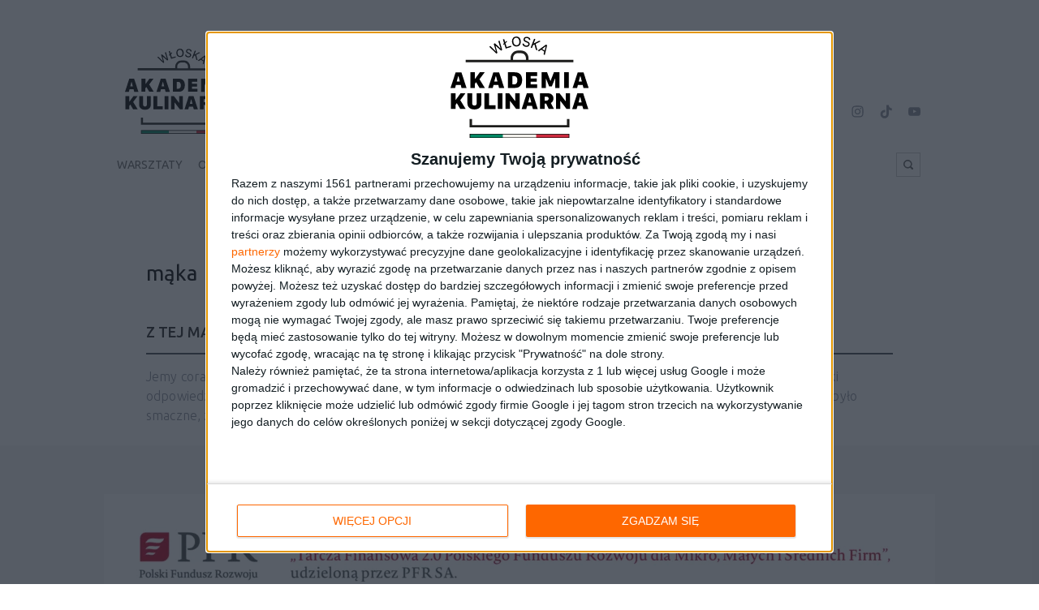

--- FILE ---
content_type: text/html; charset=UTF-8
request_url: https://wloskaakademiakulinarna.pl/tag/maka/
body_size: 11105
content:
<!DOCTYPE html>
<html class="" lang="pl-PL">
<head >
<meta charset="UTF-8">
<meta http-equiv="X-UA-Compatible" content="IE=edge">
<meta name="viewport" content="width=device-width, initial-scale=1" />
<meta name='robots' content='noindex, follow' />
<meta name="dlm-version" content="5.1.7">
<!-- Social Warfare v4.5.6 https://warfareplugins.com - BEGINNING OF OUTPUT -->
<style>
	@font-face {
		font-family: "sw-icon-font";
		src:url("https://wloskaakademiakulinarna.pl/wp-content/plugins/social-warfare/assets/fonts/sw-icon-font.eot?ver=4.5.6");
		src:url("https://wloskaakademiakulinarna.pl/wp-content/plugins/social-warfare/assets/fonts/sw-icon-font.eot?ver=4.5.6#iefix") format("embedded-opentype"),
		url("https://wloskaakademiakulinarna.pl/wp-content/plugins/social-warfare/assets/fonts/sw-icon-font.woff?ver=4.5.6") format("woff"),
		url("https://wloskaakademiakulinarna.pl/wp-content/plugins/social-warfare/assets/fonts/sw-icon-font.ttf?ver=4.5.6") format("truetype"),
		url("https://wloskaakademiakulinarna.pl/wp-content/plugins/social-warfare/assets/fonts/sw-icon-font.svg?ver=4.5.6#1445203416") format("svg");
		font-weight: normal;
		font-style: normal;
		font-display:block;
	}
</style>
<!-- Social Warfare v4.5.6 https://warfareplugins.com - END OF OUTPUT -->


	<!-- This site is optimized with the Yoast SEO plugin v26.8 - https://yoast.com/product/yoast-seo-wordpress/ -->
	<title>mąka Archives - Włoska Akademia Kulinarna</title>
	<meta property="og:locale" content="pl_PL" />
	<meta property="og:type" content="article" />
	<meta property="og:title" content="mąka Archives - Włoska Akademia Kulinarna" />
	<meta property="og:url" content="https://wloskaakademiakulinarna.pl/tag/maka/" />
	<meta property="og:site_name" content="Włoska Akademia Kulinarna" />
	<meta name="twitter:card" content="summary_large_image" />
	<script type="application/ld+json" class="yoast-schema-graph">{"@context":"https://schema.org","@graph":[{"@type":"CollectionPage","@id":"https://wloskaakademiakulinarna.pl/tag/maka/","url":"https://wloskaakademiakulinarna.pl/tag/maka/","name":"mąka Archives - Włoska Akademia Kulinarna","isPartOf":{"@id":"https://wloskaakademiakulinarna.pl/#website"},"primaryImageOfPage":{"@id":"https://wloskaakademiakulinarna.pl/tag/maka/#primaryimage"},"image":{"@id":"https://wloskaakademiakulinarna.pl/tag/maka/#primaryimage"},"thumbnailUrl":"https://wloskaakademiakulinarna.pl/wp-content/uploads/2018/11/bread-821503_1920-1.jpg","breadcrumb":{"@id":"https://wloskaakademiakulinarna.pl/tag/maka/#breadcrumb"},"inLanguage":"pl-PL"},{"@type":"ImageObject","inLanguage":"pl-PL","@id":"https://wloskaakademiakulinarna.pl/tag/maka/#primaryimage","url":"https://wloskaakademiakulinarna.pl/wp-content/uploads/2018/11/bread-821503_1920-1.jpg","contentUrl":"https://wloskaakademiakulinarna.pl/wp-content/uploads/2018/11/bread-821503_1920-1.jpg","width":1920,"height":1280},{"@type":"BreadcrumbList","@id":"https://wloskaakademiakulinarna.pl/tag/maka/#breadcrumb","itemListElement":[{"@type":"ListItem","position":1,"name":"Home","item":"https://wloskaakademiakulinarna.pl/"},{"@type":"ListItem","position":2,"name":"mąka"}]},{"@type":"WebSite","@id":"https://wloskaakademiakulinarna.pl/#website","url":"https://wloskaakademiakulinarna.pl/","name":"Włoska Akademia Kulinarna","description":"Jeżeli chcesz nauczyć się gotować i spędzić miło czas, poznając tajniki włoskiej kuchni i nie tylko tej – nasze warsztaty kulinarne są właśnie dla Ciebie.","potentialAction":[{"@type":"SearchAction","target":{"@type":"EntryPoint","urlTemplate":"https://wloskaakademiakulinarna.pl/?s={search_term_string}"},"query-input":{"@type":"PropertyValueSpecification","valueRequired":true,"valueName":"search_term_string"}}],"inLanguage":"pl-PL"}]}</script>
	<!-- / Yoast SEO plugin. -->


<link rel='dns-prefetch' href='//fonts.googleapis.com' />
<link rel="alternate" type="application/rss+xml" title="Włoska Akademia Kulinarna &raquo; Kanał z wpisami" href="https://wloskaakademiakulinarna.pl/feed/" />
<link rel="alternate" type="application/rss+xml" title="Włoska Akademia Kulinarna &raquo; Kanał z komentarzami" href="https://wloskaakademiakulinarna.pl/comments/feed/" />
<style id='wp-img-auto-sizes-contain-inline-css' type='text/css'>
img:is([sizes=auto i],[sizes^="auto," i]){contain-intrinsic-size:3000px 1500px}
/*# sourceURL=wp-img-auto-sizes-contain-inline-css */
</style>
<link rel='stylesheet' id='social-warfare-block-css-css' href='https://wloskaakademiakulinarna.pl/wp-content/plugins/social-warfare/assets/js/post-editor/dist/blocks.style.build.css?ver=33e48213e03e67a448770a2933f96a99' type='text/css' media='all' />
<style id='wp-emoji-styles-inline-css' type='text/css'>

	img.wp-smiley, img.emoji {
		display: inline !important;
		border: none !important;
		box-shadow: none !important;
		height: 1em !important;
		width: 1em !important;
		margin: 0 0.07em !important;
		vertical-align: -0.1em !important;
		background: none !important;
		padding: 0 !important;
	}
/*# sourceURL=wp-emoji-styles-inline-css */
</style>
<style id='wp-block-library-inline-css' type='text/css'>
:root{--wp-block-synced-color:#7a00df;--wp-block-synced-color--rgb:122,0,223;--wp-bound-block-color:var(--wp-block-synced-color);--wp-editor-canvas-background:#ddd;--wp-admin-theme-color:#007cba;--wp-admin-theme-color--rgb:0,124,186;--wp-admin-theme-color-darker-10:#006ba1;--wp-admin-theme-color-darker-10--rgb:0,107,160.5;--wp-admin-theme-color-darker-20:#005a87;--wp-admin-theme-color-darker-20--rgb:0,90,135;--wp-admin-border-width-focus:2px}@media (min-resolution:192dpi){:root{--wp-admin-border-width-focus:1.5px}}.wp-element-button{cursor:pointer}:root .has-very-light-gray-background-color{background-color:#eee}:root .has-very-dark-gray-background-color{background-color:#313131}:root .has-very-light-gray-color{color:#eee}:root .has-very-dark-gray-color{color:#313131}:root .has-vivid-green-cyan-to-vivid-cyan-blue-gradient-background{background:linear-gradient(135deg,#00d084,#0693e3)}:root .has-purple-crush-gradient-background{background:linear-gradient(135deg,#34e2e4,#4721fb 50%,#ab1dfe)}:root .has-hazy-dawn-gradient-background{background:linear-gradient(135deg,#faaca8,#dad0ec)}:root .has-subdued-olive-gradient-background{background:linear-gradient(135deg,#fafae1,#67a671)}:root .has-atomic-cream-gradient-background{background:linear-gradient(135deg,#fdd79a,#004a59)}:root .has-nightshade-gradient-background{background:linear-gradient(135deg,#330968,#31cdcf)}:root .has-midnight-gradient-background{background:linear-gradient(135deg,#020381,#2874fc)}:root{--wp--preset--font-size--normal:16px;--wp--preset--font-size--huge:42px}.has-regular-font-size{font-size:1em}.has-larger-font-size{font-size:2.625em}.has-normal-font-size{font-size:var(--wp--preset--font-size--normal)}.has-huge-font-size{font-size:var(--wp--preset--font-size--huge)}.has-text-align-center{text-align:center}.has-text-align-left{text-align:left}.has-text-align-right{text-align:right}.has-fit-text{white-space:nowrap!important}#end-resizable-editor-section{display:none}.aligncenter{clear:both}.items-justified-left{justify-content:flex-start}.items-justified-center{justify-content:center}.items-justified-right{justify-content:flex-end}.items-justified-space-between{justify-content:space-between}.screen-reader-text{border:0;clip-path:inset(50%);height:1px;margin:-1px;overflow:hidden;padding:0;position:absolute;width:1px;word-wrap:normal!important}.screen-reader-text:focus{background-color:#ddd;clip-path:none;color:#444;display:block;font-size:1em;height:auto;left:5px;line-height:normal;padding:15px 23px 14px;text-decoration:none;top:5px;width:auto;z-index:100000}html :where(.has-border-color){border-style:solid}html :where([style*=border-top-color]){border-top-style:solid}html :where([style*=border-right-color]){border-right-style:solid}html :where([style*=border-bottom-color]){border-bottom-style:solid}html :where([style*=border-left-color]){border-left-style:solid}html :where([style*=border-width]){border-style:solid}html :where([style*=border-top-width]){border-top-style:solid}html :where([style*=border-right-width]){border-right-style:solid}html :where([style*=border-bottom-width]){border-bottom-style:solid}html :where([style*=border-left-width]){border-left-style:solid}html :where(img[class*=wp-image-]){height:auto;max-width:100%}:where(figure){margin:0 0 1em}html :where(.is-position-sticky){--wp-admin--admin-bar--position-offset:var(--wp-admin--admin-bar--height,0px)}@media screen and (max-width:600px){html :where(.is-position-sticky){--wp-admin--admin-bar--position-offset:0px}}

/*# sourceURL=wp-block-library-inline-css */
</style><style id='global-styles-inline-css' type='text/css'>
:root{--wp--preset--aspect-ratio--square: 1;--wp--preset--aspect-ratio--4-3: 4/3;--wp--preset--aspect-ratio--3-4: 3/4;--wp--preset--aspect-ratio--3-2: 3/2;--wp--preset--aspect-ratio--2-3: 2/3;--wp--preset--aspect-ratio--16-9: 16/9;--wp--preset--aspect-ratio--9-16: 9/16;--wp--preset--color--black: #000000;--wp--preset--color--cyan-bluish-gray: #abb8c3;--wp--preset--color--white: #ffffff;--wp--preset--color--pale-pink: #f78da7;--wp--preset--color--vivid-red: #cf2e2e;--wp--preset--color--luminous-vivid-orange: #ff6900;--wp--preset--color--luminous-vivid-amber: #fcb900;--wp--preset--color--light-green-cyan: #7bdcb5;--wp--preset--color--vivid-green-cyan: #00d084;--wp--preset--color--pale-cyan-blue: #8ed1fc;--wp--preset--color--vivid-cyan-blue: #0693e3;--wp--preset--color--vivid-purple: #9b51e0;--wp--preset--gradient--vivid-cyan-blue-to-vivid-purple: linear-gradient(135deg,rgb(6,147,227) 0%,rgb(155,81,224) 100%);--wp--preset--gradient--light-green-cyan-to-vivid-green-cyan: linear-gradient(135deg,rgb(122,220,180) 0%,rgb(0,208,130) 100%);--wp--preset--gradient--luminous-vivid-amber-to-luminous-vivid-orange: linear-gradient(135deg,rgb(252,185,0) 0%,rgb(255,105,0) 100%);--wp--preset--gradient--luminous-vivid-orange-to-vivid-red: linear-gradient(135deg,rgb(255,105,0) 0%,rgb(207,46,46) 100%);--wp--preset--gradient--very-light-gray-to-cyan-bluish-gray: linear-gradient(135deg,rgb(238,238,238) 0%,rgb(169,184,195) 100%);--wp--preset--gradient--cool-to-warm-spectrum: linear-gradient(135deg,rgb(74,234,220) 0%,rgb(151,120,209) 20%,rgb(207,42,186) 40%,rgb(238,44,130) 60%,rgb(251,105,98) 80%,rgb(254,248,76) 100%);--wp--preset--gradient--blush-light-purple: linear-gradient(135deg,rgb(255,206,236) 0%,rgb(152,150,240) 100%);--wp--preset--gradient--blush-bordeaux: linear-gradient(135deg,rgb(254,205,165) 0%,rgb(254,45,45) 50%,rgb(107,0,62) 100%);--wp--preset--gradient--luminous-dusk: linear-gradient(135deg,rgb(255,203,112) 0%,rgb(199,81,192) 50%,rgb(65,88,208) 100%);--wp--preset--gradient--pale-ocean: linear-gradient(135deg,rgb(255,245,203) 0%,rgb(182,227,212) 50%,rgb(51,167,181) 100%);--wp--preset--gradient--electric-grass: linear-gradient(135deg,rgb(202,248,128) 0%,rgb(113,206,126) 100%);--wp--preset--gradient--midnight: linear-gradient(135deg,rgb(2,3,129) 0%,rgb(40,116,252) 100%);--wp--preset--font-size--small: 13px;--wp--preset--font-size--medium: 20px;--wp--preset--font-size--large: 36px;--wp--preset--font-size--x-large: 42px;--wp--preset--spacing--20: 0.44rem;--wp--preset--spacing--30: 0.67rem;--wp--preset--spacing--40: 1rem;--wp--preset--spacing--50: 1.5rem;--wp--preset--spacing--60: 2.25rem;--wp--preset--spacing--70: 3.38rem;--wp--preset--spacing--80: 5.06rem;--wp--preset--shadow--natural: 6px 6px 9px rgba(0, 0, 0, 0.2);--wp--preset--shadow--deep: 12px 12px 50px rgba(0, 0, 0, 0.4);--wp--preset--shadow--sharp: 6px 6px 0px rgba(0, 0, 0, 0.2);--wp--preset--shadow--outlined: 6px 6px 0px -3px rgb(255, 255, 255), 6px 6px rgb(0, 0, 0);--wp--preset--shadow--crisp: 6px 6px 0px rgb(0, 0, 0);}:where(.is-layout-flex){gap: 0.5em;}:where(.is-layout-grid){gap: 0.5em;}body .is-layout-flex{display: flex;}.is-layout-flex{flex-wrap: wrap;align-items: center;}.is-layout-flex > :is(*, div){margin: 0;}body .is-layout-grid{display: grid;}.is-layout-grid > :is(*, div){margin: 0;}:where(.wp-block-columns.is-layout-flex){gap: 2em;}:where(.wp-block-columns.is-layout-grid){gap: 2em;}:where(.wp-block-post-template.is-layout-flex){gap: 1.25em;}:where(.wp-block-post-template.is-layout-grid){gap: 1.25em;}.has-black-color{color: var(--wp--preset--color--black) !important;}.has-cyan-bluish-gray-color{color: var(--wp--preset--color--cyan-bluish-gray) !important;}.has-white-color{color: var(--wp--preset--color--white) !important;}.has-pale-pink-color{color: var(--wp--preset--color--pale-pink) !important;}.has-vivid-red-color{color: var(--wp--preset--color--vivid-red) !important;}.has-luminous-vivid-orange-color{color: var(--wp--preset--color--luminous-vivid-orange) !important;}.has-luminous-vivid-amber-color{color: var(--wp--preset--color--luminous-vivid-amber) !important;}.has-light-green-cyan-color{color: var(--wp--preset--color--light-green-cyan) !important;}.has-vivid-green-cyan-color{color: var(--wp--preset--color--vivid-green-cyan) !important;}.has-pale-cyan-blue-color{color: var(--wp--preset--color--pale-cyan-blue) !important;}.has-vivid-cyan-blue-color{color: var(--wp--preset--color--vivid-cyan-blue) !important;}.has-vivid-purple-color{color: var(--wp--preset--color--vivid-purple) !important;}.has-black-background-color{background-color: var(--wp--preset--color--black) !important;}.has-cyan-bluish-gray-background-color{background-color: var(--wp--preset--color--cyan-bluish-gray) !important;}.has-white-background-color{background-color: var(--wp--preset--color--white) !important;}.has-pale-pink-background-color{background-color: var(--wp--preset--color--pale-pink) !important;}.has-vivid-red-background-color{background-color: var(--wp--preset--color--vivid-red) !important;}.has-luminous-vivid-orange-background-color{background-color: var(--wp--preset--color--luminous-vivid-orange) !important;}.has-luminous-vivid-amber-background-color{background-color: var(--wp--preset--color--luminous-vivid-amber) !important;}.has-light-green-cyan-background-color{background-color: var(--wp--preset--color--light-green-cyan) !important;}.has-vivid-green-cyan-background-color{background-color: var(--wp--preset--color--vivid-green-cyan) !important;}.has-pale-cyan-blue-background-color{background-color: var(--wp--preset--color--pale-cyan-blue) !important;}.has-vivid-cyan-blue-background-color{background-color: var(--wp--preset--color--vivid-cyan-blue) !important;}.has-vivid-purple-background-color{background-color: var(--wp--preset--color--vivid-purple) !important;}.has-black-border-color{border-color: var(--wp--preset--color--black) !important;}.has-cyan-bluish-gray-border-color{border-color: var(--wp--preset--color--cyan-bluish-gray) !important;}.has-white-border-color{border-color: var(--wp--preset--color--white) !important;}.has-pale-pink-border-color{border-color: var(--wp--preset--color--pale-pink) !important;}.has-vivid-red-border-color{border-color: var(--wp--preset--color--vivid-red) !important;}.has-luminous-vivid-orange-border-color{border-color: var(--wp--preset--color--luminous-vivid-orange) !important;}.has-luminous-vivid-amber-border-color{border-color: var(--wp--preset--color--luminous-vivid-amber) !important;}.has-light-green-cyan-border-color{border-color: var(--wp--preset--color--light-green-cyan) !important;}.has-vivid-green-cyan-border-color{border-color: var(--wp--preset--color--vivid-green-cyan) !important;}.has-pale-cyan-blue-border-color{border-color: var(--wp--preset--color--pale-cyan-blue) !important;}.has-vivid-cyan-blue-border-color{border-color: var(--wp--preset--color--vivid-cyan-blue) !important;}.has-vivid-purple-border-color{border-color: var(--wp--preset--color--vivid-purple) !important;}.has-vivid-cyan-blue-to-vivid-purple-gradient-background{background: var(--wp--preset--gradient--vivid-cyan-blue-to-vivid-purple) !important;}.has-light-green-cyan-to-vivid-green-cyan-gradient-background{background: var(--wp--preset--gradient--light-green-cyan-to-vivid-green-cyan) !important;}.has-luminous-vivid-amber-to-luminous-vivid-orange-gradient-background{background: var(--wp--preset--gradient--luminous-vivid-amber-to-luminous-vivid-orange) !important;}.has-luminous-vivid-orange-to-vivid-red-gradient-background{background: var(--wp--preset--gradient--luminous-vivid-orange-to-vivid-red) !important;}.has-very-light-gray-to-cyan-bluish-gray-gradient-background{background: var(--wp--preset--gradient--very-light-gray-to-cyan-bluish-gray) !important;}.has-cool-to-warm-spectrum-gradient-background{background: var(--wp--preset--gradient--cool-to-warm-spectrum) !important;}.has-blush-light-purple-gradient-background{background: var(--wp--preset--gradient--blush-light-purple) !important;}.has-blush-bordeaux-gradient-background{background: var(--wp--preset--gradient--blush-bordeaux) !important;}.has-luminous-dusk-gradient-background{background: var(--wp--preset--gradient--luminous-dusk) !important;}.has-pale-ocean-gradient-background{background: var(--wp--preset--gradient--pale-ocean) !important;}.has-electric-grass-gradient-background{background: var(--wp--preset--gradient--electric-grass) !important;}.has-midnight-gradient-background{background: var(--wp--preset--gradient--midnight) !important;}.has-small-font-size{font-size: var(--wp--preset--font-size--small) !important;}.has-medium-font-size{font-size: var(--wp--preset--font-size--medium) !important;}.has-large-font-size{font-size: var(--wp--preset--font-size--large) !important;}.has-x-large-font-size{font-size: var(--wp--preset--font-size--x-large) !important;}
/*# sourceURL=global-styles-inline-css */
</style>

<style id='classic-theme-styles-inline-css' type='text/css'>
/*! This file is auto-generated */
.wp-block-button__link{color:#fff;background-color:#32373c;border-radius:9999px;box-shadow:none;text-decoration:none;padding:calc(.667em + 2px) calc(1.333em + 2px);font-size:1.125em}.wp-block-file__button{background:#32373c;color:#fff;text-decoration:none}
/*# sourceURL=/wp-includes/css/classic-themes.min.css */
</style>
<link rel='stylesheet' id='wp-components-css' href='https://wloskaakademiakulinarna.pl/wp-includes/css/dist/components/style.min.css?ver=33e48213e03e67a448770a2933f96a99' type='text/css' media='all' />
<link rel='stylesheet' id='wp-preferences-css' href='https://wloskaakademiakulinarna.pl/wp-includes/css/dist/preferences/style.min.css?ver=33e48213e03e67a448770a2933f96a99' type='text/css' media='all' />
<link rel='stylesheet' id='wp-block-editor-css' href='https://wloskaakademiakulinarna.pl/wp-includes/css/dist/block-editor/style.min.css?ver=33e48213e03e67a448770a2933f96a99' type='text/css' media='all' />
<link rel='stylesheet' id='popup-maker-block-library-style-css' href='https://wloskaakademiakulinarna.pl/wp-content/plugins/popup-maker/dist/packages/block-library-style.css?ver=dbea705cfafe089d65f1' type='text/css' media='all' />
<link rel='stylesheet' id='social_warfare-css' href='https://wloskaakademiakulinarna.pl/wp-content/plugins/social-warfare/assets/css/style.min.css?ver=4.5.6' type='text/css' media='all' />
<link rel='stylesheet' id='bfg-css' href='https://wloskaakademiakulinarna.pl/wp-content/themes/akademia-kulinarna/build/css/style.css?ver=1.1.6' type='text/css' media='all' />
<link rel='stylesheet' id='google-fonts-css' href='https://fonts.googleapis.com/css?family=Roboto:400,700|Ubuntu:300,400,500,700&#038;subset=latin-ext' type='text/css' media='all' />
<link rel='stylesheet' id='dashicons-css' href='https://wloskaakademiakulinarna.pl/wp-includes/css/dashicons.min.css?ver=33e48213e03e67a448770a2933f96a99' type='text/css' media='all' />
<link rel='stylesheet' id='child-theme-css' href='https://wloskaakademiakulinarna.pl/wp-content/themes/akademia-kulinarna/style.css?ver=33e48213e03e67a448770a2933f96a99' type='text/css' media='all' />
<link rel='stylesheet' id='simple-social-icons-font-css' href='https://wloskaakademiakulinarna.pl/wp-content/plugins/simple-social-icons/css/style.css?ver=4.0.0' type='text/css' media='all' />
<link rel='stylesheet' id='slb_core-css' href='https://wloskaakademiakulinarna.pl/wp-content/plugins/simple-lightbox/client/css/app.css?ver=2.9.4' type='text/css' media='all' />
<script type="text/javascript" src="https://wloskaakademiakulinarna.pl/wp-includes/js/jquery/jquery.min.js?ver=3.7.1" id="jquery-core-js"></script>
<script type="text/javascript" src="https://wloskaakademiakulinarna.pl/wp-includes/js/jquery/jquery-migrate.min.js?ver=3.4.1" id="jquery-migrate-js"></script>
<link rel="pingback" href="https://wloskaakademiakulinarna.pl/xmlrpc.php" />
		<!-- Facebook Pixel Code -->
		<script>
			!function(f,b,e,v,n,t,s)
			{if(f.fbq)return;n=f.fbq=function(){n.callMethod?
			n.callMethod.apply(n,arguments):n.queue.push(arguments)};
			if(!f._fbq)f._fbq=n;n.push=n;n.loaded=!0;n.version='2.0';
			n.queue=[];t=b.createElement(e);t.async=!0;
			t.src=v;s=b.getElementsByTagName(e)[0];
			s.parentNode.insertBefore(t,s)}(window,document,'script',
			'https://connect.facebook.net/en_US/fbevents.js');
			fbq('init', '115851768883290');
			fbq('track', 'PageView');
					</script>
		<noscript>
			<img height="1" width="1"
			src="https://www.facebook.com/tr?id=115851768883290&ev=PageView
			&noscript=1"/>
		</noscript>

		<meta name="facebook-domain-verification" content="c1r9fop9zwabdoo6xekvj4rctsqwlp"/>
		<!-- End Facebook Pixel Code -->
    <!-- Google Tag Manager -->
<script>(function(w,d,s,l,i){w[l]=w[l]||[];w[l].push({'gtm.start':
new Date().getTime(),event:'gtm.js'});var f=d.getElementsByTagName(s)[0],
j=d.createElement(s),dl=l!='dataLayer'?'&l='+l:'';j.async=true;j.src=
'https://www.googletagmanager.com/gtm.js?id='+i+dl;f.parentNode.insertBefore(j,f);
})(window,document,'script','dataLayer','GTM-TT39CD');</script>
<!-- End Google Tag Manager -->
    
    <script>
    !function (w, d, t) {
      w.TiktokAnalyticsObject=t;var ttq=w[t]=w[t]||[];ttq.methods=['page','track','identify','instances','debug','on','off','once','ready','alias','group','enableCookie','disableCookie'],ttq.setAndDefer=function(t,e){t[e]=function(){t.push([e].concat(Array.prototype.slice.call(arguments,0)))}};for(var i=0;i<ttq.methods.length;i++)ttq.setAndDefer(ttq,ttq.methods[i]);ttq.instance=function(t){for(var e=ttq._i[t]||[],n=0;n<ttq.methods.length;n++
)ttq.setAndDefer(e,ttq.methods[n]);return e},ttq.load=function(e,n){var i='https://analytics.tiktok.com/i18n/pixel/events.js';ttq._i=ttq._i||{},ttq._i[e]=[],ttq._i[e]._u=i,ttq._t=ttq._t||{},ttq._t[e]=+new Date,ttq._o=ttq._o||{},ttq._o[e]=n||{};n=document.createElement('script');n.type='text/javascript',n.async=!0,n.src=i+'?sdkid='+e+'&lib='+t;e=document.getElementsByTagName('script')[0];e.parentNode.insertBefore(n,e)};
    
      ttq.load('CIVPTGJC77U3J7UN9P8G');
      ttq.page();
    }(window, document, 'ttq');
</script>
    <link rel="icon" href="https://wloskaakademiakulinarna.pl/wp-content/uploads/2021/03/logo_czarne-1-87x87.png" sizes="32x32" />
<link rel="icon" href="https://wloskaakademiakulinarna.pl/wp-content/uploads/2021/03/logo_czarne-1.png" sizes="192x192" />
<link rel="apple-touch-icon" href="https://wloskaakademiakulinarna.pl/wp-content/uploads/2021/03/logo_czarne-1.png" />
<meta name="msapplication-TileImage" content="https://wloskaakademiakulinarna.pl/wp-content/uploads/2021/03/logo_czarne-1.png" />
		<style type="text/css" id="wp-custom-css">
			/*
Tutaj możesz dodać własny CSS.

Naciśnij ikonkę pomocy, żeby dowiedzieć się więcej.
*/

.pagination {
	font-size:20px !important;
}

.pagination>ul>li {
	padding:5px !important;
}		</style>
		</head>
<body data-rsssl=1 class="archive tag tag-maka tag-315 wp-theme-genesis wp-child-theme-akademia-kulinarna content-sidebar genesis-breadcrumbs-visible no-js" data-ajax_url="https://wloskaakademiakulinarna.pl/wp-admin/admin-ajax.php"><!-- Google Tag Manager (noscript) -->
<noscript><iframe src="https://www.googletagmanager.com/ns.html?id=GTM-TT39CD"
height="0" width="0" style="display:none;visibility:hidden"></iframe></noscript>
<!-- End Google Tag Manager (noscript) -->
    <div class="site-container"><ul class="genesis-skip-link"><li><a href="#genesis-content" class="screen-reader-shortcut"> Przejdź do treści</a></li><li><a href="#genesis-sidebar-primary" class="screen-reader-shortcut"> Przejdź do głównego paska bocznego</a></li></ul><header class="site-header"><div class="wrap"><div class="title-area"><p class="site-title"><a href="https://wloskaakademiakulinarna.pl/">Włoska Akademia Kulinarna</a></p></div><div class="widget-area header-widget-area">    <ul class="header-top">
        <!--<li class="text-link"><a href="/#newsletter" title="Newsletter">Newsletter</a></li>-->
        <!--<li><li><a href="https://wloskaakademiakulinarna.pl/warsztaty/" title="Kup warsztaty" class="btn">Zobacz kursy gotowania</a></li>-->
		<!--<li><a href="https://wloskaakademiakulinarna.pl/zapisy-z-vouchera/" title="Zapisy z vouchera" class="btn">Zapisy z vouchera</a></li>-->
        <li class="header-social-media"><section id="simple-social-icons-2" class="widget simple-social-icons"><ul class="alignleft"><li class="ssi-facebook"><a href="https://www.facebook.com/WloskaAkademiaKulinarna/" target="_blank" rel="noopener noreferrer"><svg role="img" class="social-facebook" aria-labelledby="social-facebook-2"><title id="social-facebook-2">Facebook</title><use xlink:href="https://wloskaakademiakulinarna.pl/wp-content/plugins/simple-social-icons/symbol-defs.svg#social-facebook"></use></svg></a></li><li class="ssi-instagram"><a href="https://www.instagram.com/wloskaakademiakulinarna/" target="_blank" rel="noopener noreferrer"><svg role="img" class="social-instagram" aria-labelledby="social-instagram-2"><title id="social-instagram-2">Instagram</title><use xlink:href="https://wloskaakademiakulinarna.pl/wp-content/plugins/simple-social-icons/symbol-defs.svg#social-instagram"></use></svg></a></li><li class="social-tiktok"><a href="https://www.tiktok.com/@wloskaakademiakulinarna" target="_blank" rel="noopener noreferrer"><svg role="img" class="social-tiktok-svg" aria-labelledby="social-tiktok"><title id="social-tiktok">TikTok</title><use xlink:href="https://wloskaakademiakulinarna.pl/wp-content/themes/akademia-kulinarna/build/images/tiktok.svg#social-tiktok"></use></svg></a></li><li class="ssi-youtube"><a href="https://www.youtube.com/channel/UC9JaP-TShjnkERUPyRdYPEQ" target="_blank" rel="noopener noreferrer"><svg role="img" class="social-youtube" aria-labelledby="social-youtube-2"><title id="social-youtube-2">YouTube</title><use xlink:href="https://wloskaakademiakulinarna.pl/wp-content/plugins/simple-social-icons/symbol-defs.svg#social-youtube"></use></svg></a></li></ul></section></li>
    </ul>
    <section id="nav_menu-2" class="widget widget_nav_menu"><div class="widget-wrap"><nav class="nav-header"><ul id="menu-header-menu" class="menu genesis-nav-menu js-superfish"><li id="menu-item-33002" class="menu-item menu-item-type-custom menu-item-object-custom menu-item-33002"><a href="https://wloskaakademiakulinarna.pl/warsztaty-gotowania/"><span >Warsztaty</span></a></li>
<li id="menu-item-36" class="menu-item menu-item-type-post_type menu-item-object-page menu-item-36"><a href="https://wloskaakademiakulinarna.pl/o-nas/"><span >O nas</span></a></li>
<li id="menu-item-32698" class="menu-item menu-item-type-post_type menu-item-object-page menu-item-32698"><a href="https://wloskaakademiakulinarna.pl/podcasty/"><span >Podcasty</span></a></li>
<li id="menu-item-38" class="menu-item menu-item-type-post_type menu-item-object-page menu-item-38"><a href="https://wloskaakademiakulinarna.pl/przepisy-i-porady/"><span >Przepisy i porady</span></a></li>
<li id="menu-item-32927" class="menu-item menu-item-type-post_type menu-item-object-page menu-item-32927"><a href="https://wloskaakademiakulinarna.pl/webinary/"><span >Webinary</span></a></li>
<li id="menu-item-37" class="menu-item menu-item-type-post_type menu-item-object-page menu-item-37"><a href="https://wloskaakademiakulinarna.pl/oferta/"><span >Oferta</span></a></li>
<li id="menu-item-23146" class="menu-item menu-item-type-post_type menu-item-object-page menu-item-23146"><a href="https://wloskaakademiakulinarna.pl/faq/"><span >Najczęściej zadawane pytania</span></a></li>
<li id="menu-item-35" class="menu-item menu-item-type-post_type menu-item-object-page menu-item-35"><a href="https://wloskaakademiakulinarna.pl/kontakt/"><span >Kontakt</span></a></li>
<li id="menu-item-548" class="mobile-search menu-item menu-item-type-post_type menu-item-object-page menu-item-548"><a href="https://wloskaakademiakulinarna.pl/szukaj/"><span >Szukaj</span></a></li>
</ul></nav></div></section>
<section id="search-2" class="widget widget_search"><div class="widget-wrap"><form class="search-form" method="get" action="https://wloskaakademiakulinarna.pl/"><input class="search-form-input" type="search" name="s" id="searchform-1"><input class="search-form-submit" type="submit" value="Szukaj"><meta content="https://wloskaakademiakulinarna.pl/?s={s}"></form><a href="#" class="open-search">Szukaj</a></div></section>
</div></div></header><div class="site-inner"><div class="content-sidebar-wrap"><main class="content" id="genesis-content"><div class="archive-description taxonomy-archive-description taxonomy-description"><h1 class="archive-title">mąka</h1></div><article class="post-9143 post type-post status-publish format-standard has-post-thumbnail category-gotowanie tag-chleb tag-gluten tag-jaki-chleb-wybrac tag-jakosc tag-maka tag-pieczenie tag-pieczywo tag-zdrowie tag-zywienie entry" aria-label="Z tej mąki będzie chleb"><header class="entry-header"><h2 class="entry-title"><a class="entry-title-link" rel="bookmark" href="https://wloskaakademiakulinarna.pl/tej-maki-bedzie-chleb/">Z tej mąki będzie chleb</a></h2>
</header><div class="entry-content"><p>Jemy coraz mniej pieczywa. To fakt. Dlaczego tak się dzieje? Wynika to chociażby z tego, że obarczamy chleb czy bułki odpowiedzialnością za zbędne kilogramy. Nie zawsze też wiemy, jaki rodzaj pieczywa i z jakiej mąki mamy wybrać, by było smaczne, zdrowe i na dłużej zachowywało świeżość.</p>
</div></article></main><aside class="sidebar sidebar-primary widget-area" aria-label="Pierwszy Sidebar" id="genesis-sidebar-primary"><h2 class="genesis-sidebar-title screen-reader-text">Pierwszy Sidebar</h2></aside></div></div><footer class="site-footer"><div class="wrap"><img src = "/wp-content/uploads/2023/09/pfr-1024x149.webp" style = "text-align:center; padding-bottom: 30px;"></img></br>    <div class="first-column">
    <div class="one-third first">
        <p class="menu-title">O Akademii</p>
        <div class="menu-menu-o-akademii-container"><ul id="footer-menu-1" class="menu"><li id="menu-item-19569" class="menu-item menu-item-type-post_type menu-item-object-page menu-item-19569"><a href="https://wloskaakademiakulinarna.pl/jak-dojechac/">Jak dojechać</a></li>
<li id="menu-item-65" class="menu-item menu-item-type-post_type menu-item-object-page menu-item-65"><a href="https://wloskaakademiakulinarna.pl/kontakt/">Kontakt</a></li>
<li id="menu-item-66" class="menu-item menu-item-type-post_type menu-item-object-page menu-item-66"><a href="https://wloskaakademiakulinarna.pl/o-nas/">O nas</a></li>
</ul></div>		<a class="site-footer change-consent" onclick="window.__cmp('displayConsentUi');">Ustawienia prywatności</a>
    </div>
    <div class="one-third">
        <p class="menu-title">Warsztaty</p>
        <div class="menu-menu-warsztaty-container"><ul id="footer-menu-2" class="menu"><li id="menu-item-33141" class="menu-item menu-item-type-custom menu-item-object-custom menu-item-33141"><a href="https://wloskaakademiakulinarna.pl/warsztaty-gotowania/">Warsztaty</a></li>
<li id="menu-item-1482" class="menu-item menu-item-type-post_type menu-item-object-page menu-item-1482"><a href="https://wloskaakademiakulinarna.pl/regulamin/">Regulamin</a></li>
<li id="menu-item-1484" class="menu-item menu-item-type-post_type menu-item-object-page menu-item-1484"><a href="https://wloskaakademiakulinarna.pl/regulamin/" title="Polityka prywatności">Polityka prywatności i cookies</a></li>
</ul></div>    </div>
    <div class="one-third">
        <p class="menu-title">Przepisy</p>
        <div class="menu-menu-przepisy-container"><ul id="footer-menu-3" class="menu"><li id="menu-item-71" class="menu-item menu-item-type-custom menu-item-object-custom menu-item-71"><a href="/przepisy-i-porady/przepisy/?f=makarony" title="Śniadania">Makarony</a></li>
<li id="menu-item-72" class="menu-item menu-item-type-custom menu-item-object-custom menu-item-72"><a href="/przepisy-i-porady/przepisy/?f=dania-glowne">Dania główne</a></li>
<li id="menu-item-73" class="menu-item menu-item-type-custom menu-item-object-custom menu-item-73"><a href="/przepisy-i-porady/przepisy/?f=przystawki">Przystawki</a></li>
<li id="menu-item-74" class="menu-item menu-item-type-custom menu-item-object-custom menu-item-74"><a href="/przepisy-i-porady/przepisy/?f=desery">Desery</a></li>
</ul></div>    </div>
    </div>
    <div class="second-column">
        <section id="simple-social-icons-2" class="widget simple-social-icons"><ul class="alignleft"><li class="ssi-facebook"><a href="https://www.facebook.com/WloskaAkademiaKulinarna/" target="_blank" rel="noopener noreferrer"><svg role="img" class="social-facebook" aria-labelledby="social-facebook-2"><title id="social-facebook-2">Facebook</title><use xlink:href="https://wloskaakademiakulinarna.pl/wp-content/plugins/simple-social-icons/symbol-defs.svg#social-facebook"></use></svg></a></li><li class="ssi-instagram"><a href="https://www.instagram.com/wloskaakademiakulinarna/" target="_blank" rel="noopener noreferrer"><svg role="img" class="social-instagram" aria-labelledby="social-instagram-2"><title id="social-instagram-2">Instagram</title><use xlink:href="https://wloskaakademiakulinarna.pl/wp-content/plugins/simple-social-icons/symbol-defs.svg#social-instagram"></use></svg></a></li><li class="social-tiktok"><a href="https://www.tiktok.com/@wloskaakademiakulinarna" target="_blank" rel="noopener noreferrer"><svg role="img" class="social-tiktok-svg" aria-labelledby="social-tiktok"><title id="social-tiktok">TikTok</title><use xlink:href="https://wloskaakademiakulinarna.pl/wp-content/themes/akademia-kulinarna/build/images/tiktok.svg#social-tiktok"></use></svg></a></li><li class="ssi-youtube"><a href="https://www.youtube.com/channel/UC9JaP-TShjnkERUPyRdYPEQ" target="_blank" rel="noopener noreferrer"><svg role="img" class="social-youtube" aria-labelledby="social-youtube-2"><title id="social-youtube-2">YouTube</title><use xlink:href="https://wloskaakademiakulinarna.pl/wp-content/plugins/simple-social-icons/symbol-defs.svg#social-youtube"></use></svg></a></li></ul></section>    </div>
    <div class="third-column">
         <p class="copyright-info info">Wszelkie prawa zastrzeżone <span>&copy;&nbsp;Social Kuchnia&nbsp;2026</span></p>
         <a href="#" class="top-link cd-top cd-is-visible cd-fade-out">&uarr;<br><span>Góra</span></a>
    </div>
    </div></footer></div><script type="speculationrules">
{"prefetch":[{"source":"document","where":{"and":[{"href_matches":"/*"},{"not":{"href_matches":["/wp-*.php","/wp-admin/*","/wp-content/uploads/*","/wp-content/*","/wp-content/plugins/*","/wp-content/themes/akademia-kulinarna/*","/wp-content/themes/genesis/*","/*\\?(.+)"]}},{"not":{"selector_matches":"a[rel~=\"nofollow\"]"}},{"not":{"selector_matches":".no-prefetch, .no-prefetch a"}}]},"eagerness":"conservative"}]}
</script>
<script type="text/javascript">
    var __collector_config = {
    publisher: 'D61FFADF-5A29-4FAC-B174-67B37FCAABF5',
        contentid: 'Akademia Kulinarna',
        title: 'Po prostu gotuj',
        author: 'Włoska Akademia Kulinarna',
        category: 'Social Kuchnia',
        tags: 'Warsztaty kulinarne, Przepisy, Nauka gotowania, Akademia 6 zmyslu, Dania glowne, Przystawki, Desery, Akademia Kulinarna'
    };
    (function() {
        var s = document.createElement('script');
        s.async = true;
        s.type = 'text/javascript';
        s.src = document.location.protocol + '//connect.islay.tech/analyzer/collector.min.js?x='+(new Date().getTime());
        (document.getElementsByTagName('head')[0] ||
            document.getElementsByTagName('body')[0]).appendChild(s);
    })();
</script><style type="text/css" media="screen">#simple-social-icons-2 ul li a, #simple-social-icons-2 ul li a:hover, #simple-social-icons-2 ul li a:focus { background-color: #ffffff !important; border-radius: 3px; color: #8a8e9a !important; border: 0px #ffffff solid !important; font-size: 17px; padding: 9px; }  #simple-social-icons-2 ul li a:hover, #simple-social-icons-2 ul li a:focus { background-color: #ffffff !important; border-color: #ffffff !important; color: #8a8e9a !important; }  #simple-social-icons-2 ul li a:focus { outline: 1px dotted #ffffff !important; } #simple-social-icons-2 ul li a, #simple-social-icons-2 ul li a:hover, #simple-social-icons-2 ul li a:focus { background-color: #ffffff !important; border-radius: 3px; color: #8a8e9a !important; border: 0px #ffffff solid !important; font-size: 17px; padding: 9px; }  #simple-social-icons-2 ul li a:hover, #simple-social-icons-2 ul li a:focus { background-color: #ffffff !important; border-color: #ffffff !important; color: #8a8e9a !important; }  #simple-social-icons-2 ul li a:focus { outline: 1px dotted #ffffff !important; }</style><script type="text/javascript" id="dlm-xhr-js-extra">
/* <![CDATA[ */
var dlmXHRtranslations = {"error":"Wyst\u0105pi\u0142 b\u0142\u0105d podczas pr\u00f3by pobrania pliku. Spr\u00f3buj ponownie.","not_found":"Plik nie istnieje.","no_file_path":"Nie zdefiniowano \u015bcie\u017cki pliku.","no_file_paths":"Nie ustawiono \u015bcie\u017cek.","filetype":"Pobieranie jest niedozwolone dla tego rodzaju pliku.","file_access_denied":"Odmowa dost\u0119pu do tego pliku.","access_denied":"Odmowa dost\u0119pu. Nie masz uprawnie\u0144 do pobrania tego pliku.","security_error":"Wyst\u0105pi\u0142 b\u0142\u0105d w \u015bcie\u017cce pliku.","file_not_found":"Nie znaleziono pliku."};
//# sourceURL=dlm-xhr-js-extra
/* ]]> */
</script>
<script type="text/javascript" id="dlm-xhr-js-before">
/* <![CDATA[ */
const dlmXHR = {"xhr_links":{"class":["download-link","download-button"]},"prevent_duplicates":true,"ajaxUrl":"https:\/\/wloskaakademiakulinarna.pl\/wp-admin\/admin-ajax.php"}; dlmXHRinstance = {}; const dlmXHRGlobalLinks = "https://wloskaakademiakulinarna.pl/download/"; const dlmNonXHRGlobalLinks = []; dlmXHRgif = "https://wloskaakademiakulinarna.pl/wp-includes/images/spinner.gif"; const dlmXHRProgress = "1"
//# sourceURL=dlm-xhr-js-before
/* ]]> */
</script>
<script type="text/javascript" src="https://wloskaakademiakulinarna.pl/wp-content/plugins/download-monitor/assets/js/dlm-xhr.min.js?ver=5.1.7" id="dlm-xhr-js"></script>
<script type="text/javascript" id="social_warfare_script-js-extra">
/* <![CDATA[ */
var socialWarfare = {"addons":[],"post_id":"9143","variables":{"emphasizeIcons":false,"powered_by_toggle":false,"affiliate_link":"https://warfareplugins.com"},"floatBeforeContent":""};
//# sourceURL=social_warfare_script-js-extra
/* ]]> */
</script>
<script type="text/javascript" src="https://wloskaakademiakulinarna.pl/wp-content/plugins/social-warfare/assets/js/script.min.js?ver=4.5.6" id="social_warfare_script-js"></script>
<script type="text/javascript" src="https://wloskaakademiakulinarna.pl/wp-includes/js/hoverIntent.min.js?ver=1.10.2" id="hoverIntent-js"></script>
<script type="text/javascript" src="https://wloskaakademiakulinarna.pl/wp-content/themes/genesis/lib/js/menu/superfish.min.js?ver=1.7.10" id="superfish-js"></script>
<script type="text/javascript" src="https://wloskaakademiakulinarna.pl/wp-content/themes/genesis/lib/js/menu/superfish.args.min.js?ver=3.6.1" id="superfish-args-js"></script>
<script type="text/javascript" src="https://wloskaakademiakulinarna.pl/wp-content/themes/genesis/lib/js/skip-links.min.js?ver=3.6.1" id="skip-links-js"></script>
<script type="text/javascript" src="https://wloskaakademiakulinarna.pl/wp-content/themes/akademia-kulinarna/build/js/scripts.js?ver=1.0.2" id="bfg-js"></script>
<script id="wp-emoji-settings" type="application/json">
{"baseUrl":"https://s.w.org/images/core/emoji/17.0.2/72x72/","ext":".png","svgUrl":"https://s.w.org/images/core/emoji/17.0.2/svg/","svgExt":".svg","source":{"concatemoji":"https://wloskaakademiakulinarna.pl/wp-includes/js/wp-emoji-release.min.js?ver=33e48213e03e67a448770a2933f96a99"}}
</script>
<script type="module">
/* <![CDATA[ */
/*! This file is auto-generated */
const a=JSON.parse(document.getElementById("wp-emoji-settings").textContent),o=(window._wpemojiSettings=a,"wpEmojiSettingsSupports"),s=["flag","emoji"];function i(e){try{var t={supportTests:e,timestamp:(new Date).valueOf()};sessionStorage.setItem(o,JSON.stringify(t))}catch(e){}}function c(e,t,n){e.clearRect(0,0,e.canvas.width,e.canvas.height),e.fillText(t,0,0);t=new Uint32Array(e.getImageData(0,0,e.canvas.width,e.canvas.height).data);e.clearRect(0,0,e.canvas.width,e.canvas.height),e.fillText(n,0,0);const a=new Uint32Array(e.getImageData(0,0,e.canvas.width,e.canvas.height).data);return t.every((e,t)=>e===a[t])}function p(e,t){e.clearRect(0,0,e.canvas.width,e.canvas.height),e.fillText(t,0,0);var n=e.getImageData(16,16,1,1);for(let e=0;e<n.data.length;e++)if(0!==n.data[e])return!1;return!0}function u(e,t,n,a){switch(t){case"flag":return n(e,"\ud83c\udff3\ufe0f\u200d\u26a7\ufe0f","\ud83c\udff3\ufe0f\u200b\u26a7\ufe0f")?!1:!n(e,"\ud83c\udde8\ud83c\uddf6","\ud83c\udde8\u200b\ud83c\uddf6")&&!n(e,"\ud83c\udff4\udb40\udc67\udb40\udc62\udb40\udc65\udb40\udc6e\udb40\udc67\udb40\udc7f","\ud83c\udff4\u200b\udb40\udc67\u200b\udb40\udc62\u200b\udb40\udc65\u200b\udb40\udc6e\u200b\udb40\udc67\u200b\udb40\udc7f");case"emoji":return!a(e,"\ud83e\u1fac8")}return!1}function f(e,t,n,a){let r;const o=(r="undefined"!=typeof WorkerGlobalScope&&self instanceof WorkerGlobalScope?new OffscreenCanvas(300,150):document.createElement("canvas")).getContext("2d",{willReadFrequently:!0}),s=(o.textBaseline="top",o.font="600 32px Arial",{});return e.forEach(e=>{s[e]=t(o,e,n,a)}),s}function r(e){var t=document.createElement("script");t.src=e,t.defer=!0,document.head.appendChild(t)}a.supports={everything:!0,everythingExceptFlag:!0},new Promise(t=>{let n=function(){try{var e=JSON.parse(sessionStorage.getItem(o));if("object"==typeof e&&"number"==typeof e.timestamp&&(new Date).valueOf()<e.timestamp+604800&&"object"==typeof e.supportTests)return e.supportTests}catch(e){}return null}();if(!n){if("undefined"!=typeof Worker&&"undefined"!=typeof OffscreenCanvas&&"undefined"!=typeof URL&&URL.createObjectURL&&"undefined"!=typeof Blob)try{var e="postMessage("+f.toString()+"("+[JSON.stringify(s),u.toString(),c.toString(),p.toString()].join(",")+"));",a=new Blob([e],{type:"text/javascript"});const r=new Worker(URL.createObjectURL(a),{name:"wpTestEmojiSupports"});return void(r.onmessage=e=>{i(n=e.data),r.terminate(),t(n)})}catch(e){}i(n=f(s,u,c,p))}t(n)}).then(e=>{for(const n in e)a.supports[n]=e[n],a.supports.everything=a.supports.everything&&a.supports[n],"flag"!==n&&(a.supports.everythingExceptFlag=a.supports.everythingExceptFlag&&a.supports[n]);var t;a.supports.everythingExceptFlag=a.supports.everythingExceptFlag&&!a.supports.flag,a.supports.everything||((t=a.source||{}).concatemoji?r(t.concatemoji):t.wpemoji&&t.twemoji&&(r(t.twemoji),r(t.wpemoji)))});
//# sourceURL=https://wloskaakademiakulinarna.pl/wp-includes/js/wp-emoji-loader.min.js
/* ]]> */
</script>
<script type="text/javascript" id="slb_context">/* <![CDATA[ */if ( !!window.jQuery ) {(function($){$(document).ready(function(){if ( !!window.SLB ) { {$.extend(SLB, {"context":["public","user_guest"]});} }})})(jQuery);}/* ]]> */</script>
<script type="text/javascript"> var swp_nonce = "6ba48e02dd";var swpFloatBeforeContent = false; var swp_ajax_url = "https://wloskaakademiakulinarna.pl/wp-admin/admin-ajax.php";var swpClickTracking = false;</script></body></html>


--- FILE ---
content_type: application/javascript
request_url: https://wloskaakademiakulinarna.pl/wp-content/themes/akademia-kulinarna/build/js/scripts.js?ver=1.0.2
body_size: 18746
content:
(function (root, factory) {
  if (typeof define === 'function' && define.amd) {
    define([], factory);
  } else if (typeof module === 'object' && module.exports) {
    module.exports = factory();
  } else {
    root.im = factory();
  }
}(this, function () {
  var element = document.body;
  var autoUpdate = true;
  var breakpoints = false;

  function setElement(newElement) {
    element = newElement;
  }

  function setUpdateMode(updateMode) {
    if (updateMode == 'manual') {
      autoUpdate = false;
      readBreakpoints();
    }
  }

  function readBreakpoints() {
    if (window.getComputedStyle && (window.getComputedStyle(element, '::after').content !== '')) {
      var data = window.getComputedStyle(element, '::after').content;

      try {
        breakpoints = JSON.parse(removeQuotes(data));
      } catch (err) {}
    } else {
      breakpoints = false;
    }
  }

  function isBreakpointActive(breakpoint) {
    if (autoUpdate) {
      readBreakpoints();
    }

    return breakpoints.hasOwnProperty(breakpoint) && breakpoints[breakpoint].active;
  }

  function isBreakpointNotActive(breakpoint) {
    return !isBreakpointActive(breakpoint);
  }

  function getActiveBreakpoint() {
    if (autoUpdate) {
      readBreakpoints();
    }

    var largest = {name: false, value: 0};

    for (var breakpoint in breakpoints) {
      if (breakpoints.hasOwnProperty(breakpoint)) {
        var breakpointValue = parseFloat(breakpoints[breakpoint].value);

        if (breakpoints[breakpoint].active && (breakpointValue > largest.value)) {
          largest = {name: breakpoint, value: breakpointValue};
        }
      }
    }

    return largest.name;
  }

  function getBreakpointValue(breakpoint, asNumber) {
    if (autoUpdate) {
      readBreakpoints();
    }

    if (!breakpoints || !breakpoints.hasOwnProperty(breakpoint)) {
      return false;
    }

    return asNumber ? parseFloat(breakpoints[breakpoint].value) : breakpoints[breakpoint].value;
  }

  /**
  *
  * Function by Les James (@lesjames) taken from https://css-tricks.com/making-sass-talk-to-javascript-with-json/
  *
  **/
  function removeQuotes(string) {
    if (typeof string === 'string' || string instanceof String) {
      string = string.replace(/[']/g, '"').replace(/\\|^[\s\S]{0,1}|[\s\S]$/g, '');
    }

    return string;
  }

  return {
    setElement: setElement,
    setUpdateMode: setUpdateMode,
    greaterThan: isBreakpointActive,
    lessThan: isBreakpointNotActive,
    getActive: getActiveBreakpoint,
    getValue: getBreakpointValue,
    update: readBreakpoints
  };
}));

(function(f){if(typeof exports==="object"&&typeof module!=="undefined"){module.exports=f()}else if(typeof define==="function"&&define.amd){define([],f)}else{var g;if(typeof window!=="undefined"){g=window}else if(typeof global!=="undefined"){g=global}else if(typeof self!=="undefined"){g=self}else{g=this}g.fitvids = f()}})(function(){var define,module,exports;return (function e(t,n,r){function s(o,u){if(!n[o]){if(!t[o]){var a=typeof require=="function"&&require;if(!u&&a)return a(o,!0);if(i)return i(o,!0);var f=new Error("Cannot find module '"+o+"'");throw f.code="MODULE_NOT_FOUND",f}var l=n[o]={exports:{}};t[o][0].call(l.exports,function(e){var n=t[o][1][e];return s(n?n:e)},l,l.exports,e,t,n,r)}return n[o].exports}var i=typeof require=="function"&&require;for(var o=0;o<r.length;o++)s(r[o]);return s})({1:[function(require,module,exports){

'use strict'

var selectors = [
	'iframe[src*="player.vimeo.com"]',
	'iframe[src*="youtube.com"]',
	'iframe[src*="youtube-nocookie.com"]',
	'iframe[src*="kickstarter.com"][src*="video.html"]',
	'object'
]

var css = '.fluid-width-video-wrapper{width:100%;position:relative;padding:0;}.fluid-width-video-wrapper iframe,.fluid-width-video-wrapper object,.fluid-width-video-wrapper embed {position:absolute;top:0;left:0;width:100%;height:100%;}'

module.exports = function (parentSelector, opts) {
	parentSelector = parentSelector || 'body'
	opts = opts || {}

	if (isObject(parentSelector)) {
		opts = parentSelector
		parentSelector = 'body'
	}

	opts.ignore = opts.ignore || ''
	opts.players = opts.players || ''

	var containers = queryAll(parentSelector)
	if (!hasLength(containers)) return

	if (!document.getElementById('fit-vids-style')) {
		var head = document.head || document.getElementsByTagName('head')[0]
		head.appendChild(styles())
	}

	var custom = toSelectorArray(opts.players) || []
	var ignored = toSelectorArray(opts.ignore) || []
	var selector = selectors
		.filter(notIgnored(ignored))
		.concat(custom)
		.join()

	if (!hasLength(selector)) return

	containers.forEach(function (container) {
		var videos = queryAll(container, selector)
		videos.forEach(function (video) {
			wrap(video)
		})
	})
}

function queryAll (el, selector) {
	if (typeof el === 'string') {
		selector = el
		el = document
	}
	return Array.prototype.slice.call(el.querySelectorAll(selector))
}

function toSelectorArray (input) {
	if (typeof input === 'string') {
		return input.split(',').map(trim).filter(hasLength)
	} else if (isArray(input)) {
		return flatten(input.map(toSelectorArray).filter(hasLength))
	}
	return input || []
}

function wrap (el) {
	if (/fluid-width-video-wrapper/.test(el.parentNode.className)) return

	var widthAttr = parseInt(el.getAttribute('width'), 10)
	var heightAttr = parseInt(el.getAttribute('height'), 10)

	var width = !isNaN(widthAttr) ? widthAttr : el.clientWidth
	var height = !isNaN(heightAttr) ? heightAttr : el.clientHeight
	var aspect = height / width

	el.removeAttribute('width')
	el.removeAttribute('height')

	var wrapper = document.createElement('div')
	el.parentNode.insertBefore(wrapper, el)
	wrapper.className = 'fluid-width-video-wrapper'
	wrapper.style.paddingTop = (aspect * 100) + '%'
	wrapper.appendChild(el)
}

function styles () {
	var div = document.createElement('div')
	div.innerHTML = '<p>x</p><style id="fit-vids-style">' + css + '</style>'
	return div.childNodes[1]
}

function notIgnored (ignored) {
	if (ignored.length < 1) {
		return function () {
			return true
		}
	}
	return function (selector) {
		return ignored.indexOf(selector) === -1
	}
}

function hasLength (input) {
	return input.length > 0
}

function trim (str) {
	return str.replace(/^\s+|\s+$/g, '')
}

function flatten (input) {
	return [].concat.apply([], input)
}

function isObject (input) {
	return Object.prototype.toString.call(input) === '[object Object]'
}

function isArray (input) {
	return Object.prototype.toString.call(input) === '[object Array]'
}

},{}]},{},[1])(1)
});
/*
 * jQuery FlexSlider v2.6.3
 * Copyright 2012 WooThemes
 * Contributing Author: Tyler Smith
 */
;
(function ($) {

  var focused = true;

  //FlexSlider: Object Instance
  $.flexslider = function(el, options) {
    var slider = $(el);

    // making variables public
    slider.vars = $.extend({}, $.flexslider.defaults, options);

    var namespace = slider.vars.namespace,
        msGesture = window.navigator && window.navigator.msPointerEnabled && window.MSGesture,
        touch = (( "ontouchstart" in window ) || msGesture || window.DocumentTouch && document instanceof DocumentTouch) && slider.vars.touch,
        // depricating this idea, as devices are being released with both of these events
        eventType = "click touchend MSPointerUp keyup",
        watchedEvent = "",
        watchedEventClearTimer,
        vertical = slider.vars.direction === "vertical",
        reverse = slider.vars.reverse,
        carousel = (slider.vars.itemWidth > 0),
        fade = slider.vars.animation === "fade",
        asNav = slider.vars.asNavFor !== "",
        methods = {};

    // Store a reference to the slider object
    $.data(el, "flexslider", slider);

    // Private slider methods
    methods = {
      init: function() {
        slider.animating = false;
        // Get current slide and make sure it is a number
        slider.currentSlide = parseInt( ( slider.vars.startAt ? slider.vars.startAt : 0), 10 );
        if ( isNaN( slider.currentSlide ) ) { slider.currentSlide = 0; }
        slider.animatingTo = slider.currentSlide;
        slider.atEnd = (slider.currentSlide === 0 || slider.currentSlide === slider.last);
        slider.containerSelector = slider.vars.selector.substr(0,slider.vars.selector.search(' '));
        slider.slides = $(slider.vars.selector, slider);
        slider.container = $(slider.containerSelector, slider);
        slider.count = slider.slides.length;
        // SYNC:
        slider.syncExists = $(slider.vars.sync).length > 0;
        // SLIDE:
        if (slider.vars.animation === "slide") { slider.vars.animation = "swing"; }
        slider.prop = (vertical) ? "top" : "marginLeft";
        slider.args = {};
        // SLIDESHOW:
        slider.manualPause = false;
        slider.stopped = false;
        //PAUSE WHEN INVISIBLE
        slider.started = false;
        slider.startTimeout = null;
        // TOUCH/USECSS:
        slider.transitions = !slider.vars.video && !fade && slider.vars.useCSS && (function() {
          var obj = document.createElement('div'),
              props = ['perspectiveProperty', 'WebkitPerspective', 'MozPerspective', 'OPerspective', 'msPerspective'];
          for (var i in props) {
            if ( obj.style[ props[i] ] !== undefined ) {
              slider.pfx = props[i].replace('Perspective','').toLowerCase();
              slider.prop = "-" + slider.pfx + "-transform";
              return true;
            }
          }
          return false;
        }());
        slider.ensureAnimationEnd = '';
        // CONTROLSCONTAINER:
        if (slider.vars.controlsContainer !== "") slider.controlsContainer = $(slider.vars.controlsContainer).length > 0 && $(slider.vars.controlsContainer);
        // MANUAL:
        if (slider.vars.manualControls !== "") slider.manualControls = $(slider.vars.manualControls).length > 0 && $(slider.vars.manualControls);

        // CUSTOM DIRECTION NAV:
        if (slider.vars.customDirectionNav !== "") slider.customDirectionNav = $(slider.vars.customDirectionNav).length === 2 && $(slider.vars.customDirectionNav);

        // RANDOMIZE:
        if (slider.vars.randomize) {
          slider.slides.sort(function() { return (Math.round(Math.random())-0.5); });
          slider.container.empty().append(slider.slides);
        }

        slider.doMath();

        // INIT
        slider.setup("init");

        // CONTROLNAV:
        if (slider.vars.controlNav) { methods.controlNav.setup(); }

        // DIRECTIONNAV:
        if (slider.vars.directionNav) { methods.directionNav.setup(); }

        // KEYBOARD:
        if (slider.vars.keyboard && ($(slider.containerSelector).length === 1 || slider.vars.multipleKeyboard)) {
          $(document).bind('keyup', function(event) {
            var keycode = event.keyCode;
            if (!slider.animating && (keycode === 39 || keycode === 37)) {
              var target = (keycode === 39) ? slider.getTarget('next') :
                           (keycode === 37) ? slider.getTarget('prev') : false;
              slider.flexAnimate(target, slider.vars.pauseOnAction);
            }
          });
        }
        // MOUSEWHEEL:
        if (slider.vars.mousewheel) {
          slider.bind('mousewheel', function(event, delta, deltaX, deltaY) {
            event.preventDefault();
            var target = (delta < 0) ? slider.getTarget('next') : slider.getTarget('prev');
            slider.flexAnimate(target, slider.vars.pauseOnAction);
          });
        }

        // PAUSEPLAY
        if (slider.vars.pausePlay) { methods.pausePlay.setup(); }

        //PAUSE WHEN INVISIBLE
        if (slider.vars.slideshow && slider.vars.pauseInvisible) { methods.pauseInvisible.init(); }

        // SLIDSESHOW
        if (slider.vars.slideshow) {
          if (slider.vars.pauseOnHover) {
            slider.hover(function() {
              if (!slider.manualPlay && !slider.manualPause) { slider.pause(); }
            }, function() {
              if (!slider.manualPause && !slider.manualPlay && !slider.stopped) { slider.play(); }
            });
          }
          // initialize animation
          //If we're visible, or we don't use PageVisibility API
          if(!slider.vars.pauseInvisible || !methods.pauseInvisible.isHidden()) {
            (slider.vars.initDelay > 0) ? slider.startTimeout = setTimeout(slider.play, slider.vars.initDelay) : slider.play();
          }
        }

        // ASNAV:
        if (asNav) { methods.asNav.setup(); }

        // TOUCH
        if (touch && slider.vars.touch) { methods.touch(); }

        // FADE&&SMOOTHHEIGHT || SLIDE:
        if (!fade || (fade && slider.vars.smoothHeight)) { $(window).bind("resize orientationchange focus", methods.resize); }

        slider.find("img").attr("draggable", "false");

        // API: start() Callback
        setTimeout(function(){
          slider.vars.start(slider);
        }, 200);
      },
      asNav: {
        setup: function() {
          slider.asNav = true;
          slider.animatingTo = Math.floor(slider.currentSlide/slider.move);
          slider.currentItem = slider.currentSlide;
          slider.slides.removeClass(namespace + "active-slide").eq(slider.currentItem).addClass(namespace + "active-slide");
          if(!msGesture){
              slider.slides.on(eventType, function(e){
                e.preventDefault();
                var $slide = $(this),
                    target = $slide.index();
                var posFromLeft = $slide.offset().left - $(slider).scrollLeft(); // Find position of slide relative to left of slider container
                if( posFromLeft <= 0 && $slide.hasClass( namespace + 'active-slide' ) ) {
                  slider.flexAnimate(slider.getTarget("prev"), true);
                } else if (!$(slider.vars.asNavFor).data('flexslider').animating && !$slide.hasClass(namespace + "active-slide")) {
                  slider.direction = (slider.currentItem < target) ? "next" : "prev";
                  slider.flexAnimate(target, slider.vars.pauseOnAction, false, true, true);
                }
              });
          }else{
              el._slider = slider;
              slider.slides.each(function (){
                  var that = this;
                  that._gesture = new MSGesture();
                  that._gesture.target = that;
                  that.addEventListener("MSPointerDown", function (e){
                      e.preventDefault();
                      if(e.currentTarget._gesture) {
                        e.currentTarget._gesture.addPointer(e.pointerId);
                      }
                  }, false);
                  that.addEventListener("MSGestureTap", function (e){
                      e.preventDefault();
                      var $slide = $(this),
                          target = $slide.index();
                      if (!$(slider.vars.asNavFor).data('flexslider').animating && !$slide.hasClass('active')) {
                          slider.direction = (slider.currentItem < target) ? "next" : "prev";
                          slider.flexAnimate(target, slider.vars.pauseOnAction, false, true, true);
                      }
                  });
              });
          }
        }
      },
      controlNav: {
        setup: function() {
          if (!slider.manualControls) {
            methods.controlNav.setupPaging();
          } else { // MANUALCONTROLS:
            methods.controlNav.setupManual();
          }
        },
        setupPaging: function() {
          var type = (slider.vars.controlNav === "thumbnails") ? 'control-thumbs' : 'control-paging',
              j = 1,
              item,
              slide;

          slider.controlNavScaffold = $('<ol class="'+ namespace + 'control-nav ' + namespace + type + '"></ol>');

          if (slider.pagingCount > 1) {
            for (var i = 0; i < slider.pagingCount; i++) {
              slide = slider.slides.eq(i);
              if ( undefined === slide.attr( 'data-thumb-alt' ) ) { slide.attr( 'data-thumb-alt', '' ); }
              var altText = ( '' !== slide.attr( 'data-thumb-alt' ) ) ? altText = ' alt="' + slide.attr( 'data-thumb-alt' ) + '"' : '';
              item = (slider.vars.controlNav === "thumbnails") ? '<img src="' + slide.attr( 'data-thumb' ) + '"' + altText + '/>' : '<a href="#">' + j + '</a>';
              if ( 'thumbnails' === slider.vars.controlNav && true === slider.vars.thumbCaptions ) {
                var captn = slide.attr( 'data-thumbcaption' );
                if ( '' !== captn && undefined !== captn ) { item += '<span class="' + namespace + 'caption">' + captn + '</span>'; }
              }
              slider.controlNavScaffold.append('<li>' + item + '</li>');
              j++;
            }
          }

          // CONTROLSCONTAINER:
          (slider.controlsContainer) ? $(slider.controlsContainer).append(slider.controlNavScaffold) : slider.append(slider.controlNavScaffold);
          methods.controlNav.set();

          methods.controlNav.active();

          slider.controlNavScaffold.delegate('a, img', eventType, function(event) {
            event.preventDefault();

            if (watchedEvent === "" || watchedEvent === event.type) {
              var $this = $(this),
                  target = slider.controlNav.index($this);

              if (!$this.hasClass(namespace + 'active')) {
                slider.direction = (target > slider.currentSlide) ? "next" : "prev";
                slider.flexAnimate(target, slider.vars.pauseOnAction);
              }
            }

            // setup flags to prevent event duplication
            if (watchedEvent === "") {
              watchedEvent = event.type;
            }
            methods.setToClearWatchedEvent();

          });
        },
        setupManual: function() {
          slider.controlNav = slider.manualControls;
          methods.controlNav.active();

          slider.controlNav.bind(eventType, function(event) {
            event.preventDefault();

            if (watchedEvent === "" || watchedEvent === event.type) {
              var $this = $(this),
                  target = slider.controlNav.index($this);

              if (!$this.hasClass(namespace + 'active')) {
                (target > slider.currentSlide) ? slider.direction = "next" : slider.direction = "prev";
                slider.flexAnimate(target, slider.vars.pauseOnAction);
              }
            }

            // setup flags to prevent event duplication
            if (watchedEvent === "") {
              watchedEvent = event.type;
            }
            methods.setToClearWatchedEvent();
          });
        },
        set: function() {
          var selector = (slider.vars.controlNav === "thumbnails") ? 'img' : 'a';
          slider.controlNav = $('.' + namespace + 'control-nav li ' + selector, (slider.controlsContainer) ? slider.controlsContainer : slider);
        },
        active: function() {
          slider.controlNav.removeClass(namespace + "active").eq(slider.animatingTo).addClass(namespace + "active");
        },
        update: function(action, pos) {
          if (slider.pagingCount > 1 && action === "add") {
            slider.controlNavScaffold.append($('<li><a href="#">' + slider.count + '</a></li>'));
          } else if (slider.pagingCount === 1) {
            slider.controlNavScaffold.find('li').remove();
          } else {
            slider.controlNav.eq(pos).closest('li').remove();
          }
          methods.controlNav.set();
          (slider.pagingCount > 1 && slider.pagingCount !== slider.controlNav.length) ? slider.update(pos, action) : methods.controlNav.active();
        }
      },
      directionNav: {
        setup: function() {
          var directionNavScaffold = $('<ul class="' + namespace + 'direction-nav"><li class="' + namespace + 'nav-prev"><a class="' + namespace + 'prev" href="#">' + slider.vars.prevText + '</a></li><li class="' + namespace + 'nav-next"><a class="' + namespace + 'next" href="#">' + slider.vars.nextText + '</a></li></ul>');

          // CUSTOM DIRECTION NAV:
          if (slider.customDirectionNav) {
            slider.directionNav = slider.customDirectionNav;
          // CONTROLSCONTAINER:
          } else if (slider.controlsContainer) {
            $(slider.controlsContainer).append(directionNavScaffold);
            slider.directionNav = $('.' + namespace + 'direction-nav li a', slider.controlsContainer);
          } else {
            slider.append(directionNavScaffold);
            slider.directionNav = $('.' + namespace + 'direction-nav li a', slider);
          }

          methods.directionNav.update();

          slider.directionNav.bind(eventType, function(event) {
            event.preventDefault();
            var target;

            if (watchedEvent === "" || watchedEvent === event.type) {
              target = ($(this).hasClass(namespace + 'next')) ? slider.getTarget('next') : slider.getTarget('prev');
              slider.flexAnimate(target, slider.vars.pauseOnAction);
            }

            // setup flags to prevent event duplication
            if (watchedEvent === "") {
              watchedEvent = event.type;
            }
            methods.setToClearWatchedEvent();
          });
        },
        update: function() {
          var disabledClass = namespace + 'disabled';
          if (slider.pagingCount === 1) {
            slider.directionNav.addClass(disabledClass).attr('tabindex', '-1');
          } else if (!slider.vars.animationLoop) {
            if (slider.animatingTo === 0) {
              slider.directionNav.removeClass(disabledClass).filter('.' + namespace + "prev").addClass(disabledClass).attr('tabindex', '-1');
            } else if (slider.animatingTo === slider.last) {
              slider.directionNav.removeClass(disabledClass).filter('.' + namespace + "next").addClass(disabledClass).attr('tabindex', '-1');
            } else {
              slider.directionNav.removeClass(disabledClass).removeAttr('tabindex');
            }
          } else {
            slider.directionNav.removeClass(disabledClass).removeAttr('tabindex');
          }
        }
      },
      pausePlay: {
        setup: function() {
          var pausePlayScaffold = $('<div class="' + namespace + 'pauseplay"><a href="#"></a></div>');

          // CONTROLSCONTAINER:
          if (slider.controlsContainer) {
            slider.controlsContainer.append(pausePlayScaffold);
            slider.pausePlay = $('.' + namespace + 'pauseplay a', slider.controlsContainer);
          } else {
            slider.append(pausePlayScaffold);
            slider.pausePlay = $('.' + namespace + 'pauseplay a', slider);
          }

          methods.pausePlay.update((slider.vars.slideshow) ? namespace + 'pause' : namespace + 'play');

          slider.pausePlay.bind(eventType, function(event) {
            event.preventDefault();

            if (watchedEvent === "" || watchedEvent === event.type) {
              if ($(this).hasClass(namespace + 'pause')) {
                slider.manualPause = true;
                slider.manualPlay = false;
                slider.pause();
              } else {
                slider.manualPause = false;
                slider.manualPlay = true;
                slider.play();
              }
            }

            // setup flags to prevent event duplication
            if (watchedEvent === "") {
              watchedEvent = event.type;
            }
            methods.setToClearWatchedEvent();
          });
        },
        update: function(state) {
          (state === "play") ? slider.pausePlay.removeClass(namespace + 'pause').addClass(namespace + 'play').html(slider.vars.playText) : slider.pausePlay.removeClass(namespace + 'play').addClass(namespace + 'pause').html(slider.vars.pauseText);
        }
      },
      touch: function() {
        var startX,
          startY,
          offset,
          cwidth,
          dx,
          startT,
          onTouchStart,
          onTouchMove,
          onTouchEnd,
          scrolling = false,
          localX = 0,
          localY = 0,
          accDx = 0;

        if(!msGesture){
            onTouchStart = function(e) {
              if (slider.animating) {
                e.preventDefault();
              } else if ( ( window.navigator.msPointerEnabled ) || e.touches.length === 1 ) {
                slider.pause();
                // CAROUSEL:
                cwidth = (vertical) ? slider.h : slider. w;
                startT = Number(new Date());
                // CAROUSEL:

                // Local vars for X and Y points.
                localX = e.touches[0].pageX;
                localY = e.touches[0].pageY;

                offset = (carousel && reverse && slider.animatingTo === slider.last) ? 0 :
                         (carousel && reverse) ? slider.limit - (((slider.itemW + slider.vars.itemMargin) * slider.move) * slider.animatingTo) :
                         (carousel && slider.currentSlide === slider.last) ? slider.limit :
                         (carousel) ? ((slider.itemW + slider.vars.itemMargin) * slider.move) * slider.currentSlide :
                         (reverse) ? (slider.last - slider.currentSlide + slider.cloneOffset) * cwidth : (slider.currentSlide + slider.cloneOffset) * cwidth;
                startX = (vertical) ? localY : localX;
                startY = (vertical) ? localX : localY;

                el.addEventListener('touchmove', onTouchMove, false);
                el.addEventListener('touchend', onTouchEnd, false);
              }
            };

            onTouchMove = function(e) {
              // Local vars for X and Y points.

              localX = e.touches[0].pageX;
              localY = e.touches[0].pageY;

              dx = (vertical) ? startX - localY : startX - localX;
              scrolling = (vertical) ? (Math.abs(dx) < Math.abs(localX - startY)) : (Math.abs(dx) < Math.abs(localY - startY));

              var fxms = 500;

              if ( ! scrolling || Number( new Date() ) - startT > fxms ) {
                e.preventDefault();
                if (!fade && slider.transitions) {
                  if (!slider.vars.animationLoop) {
                    dx = dx/((slider.currentSlide === 0 && dx < 0 || slider.currentSlide === slider.last && dx > 0) ? (Math.abs(dx)/cwidth+2) : 1);
                  }
                  slider.setProps(offset + dx, "setTouch");
                }
              }
            };

            onTouchEnd = function(e) {
              // finish the touch by undoing the touch session
              el.removeEventListener('touchmove', onTouchMove, false);

              if (slider.animatingTo === slider.currentSlide && !scrolling && !(dx === null)) {
                var updateDx = (reverse) ? -dx : dx,
                    target = (updateDx > 0) ? slider.getTarget('next') : slider.getTarget('prev');

                if (slider.canAdvance(target) && (Number(new Date()) - startT < 550 && Math.abs(updateDx) > 50 || Math.abs(updateDx) > cwidth/2)) {
                  slider.flexAnimate(target, slider.vars.pauseOnAction);
                } else {
                  if (!fade) { slider.flexAnimate(slider.currentSlide, slider.vars.pauseOnAction, true); }
                }
              }
              el.removeEventListener('touchend', onTouchEnd, false);

              startX = null;
              startY = null;
              dx = null;
              offset = null;
            };

            el.addEventListener('touchstart', onTouchStart, false);
        }else{
            el.style.msTouchAction = "none";
            el._gesture = new MSGesture();
            el._gesture.target = el;
            el.addEventListener("MSPointerDown", onMSPointerDown, false);
            el._slider = slider;
            el.addEventListener("MSGestureChange", onMSGestureChange, false);
            el.addEventListener("MSGestureEnd", onMSGestureEnd, false);

            function onMSPointerDown(e){
                e.stopPropagation();
                if (slider.animating) {
                    e.preventDefault();
                }else{
                    slider.pause();
                    el._gesture.addPointer(e.pointerId);
                    accDx = 0;
                    cwidth = (vertical) ? slider.h : slider. w;
                    startT = Number(new Date());
                    // CAROUSEL:

                    offset = (carousel && reverse && slider.animatingTo === slider.last) ? 0 :
                        (carousel && reverse) ? slider.limit - (((slider.itemW + slider.vars.itemMargin) * slider.move) * slider.animatingTo) :
                            (carousel && slider.currentSlide === slider.last) ? slider.limit :
                                (carousel) ? ((slider.itemW + slider.vars.itemMargin) * slider.move) * slider.currentSlide :
                                    (reverse) ? (slider.last - slider.currentSlide + slider.cloneOffset) * cwidth : (slider.currentSlide + slider.cloneOffset) * cwidth;
                }
            }

            function onMSGestureChange(e) {
                e.stopPropagation();
                var slider = e.target._slider;
                if(!slider){
                    return;
                }
                var transX = -e.translationX,
                    transY = -e.translationY;

                //Accumulate translations.
                accDx = accDx + ((vertical) ? transY : transX);
                dx = accDx;
                scrolling = (vertical) ? (Math.abs(accDx) < Math.abs(-transX)) : (Math.abs(accDx) < Math.abs(-transY));

                if(e.detail === e.MSGESTURE_FLAG_INERTIA){
                    setImmediate(function (){
                        el._gesture.stop();
                    });

                    return;
                }

                if (!scrolling || Number(new Date()) - startT > 500) {
                    e.preventDefault();
                    if (!fade && slider.transitions) {
                        if (!slider.vars.animationLoop) {
                            dx = accDx / ((slider.currentSlide === 0 && accDx < 0 || slider.currentSlide === slider.last && accDx > 0) ? (Math.abs(accDx) / cwidth + 2) : 1);
                        }
                        slider.setProps(offset + dx, "setTouch");
                    }
                }
            }

            function onMSGestureEnd(e) {
                e.stopPropagation();
                var slider = e.target._slider;
                if(!slider){
                    return;
                }
                if (slider.animatingTo === slider.currentSlide && !scrolling && !(dx === null)) {
                    var updateDx = (reverse) ? -dx : dx,
                        target = (updateDx > 0) ? slider.getTarget('next') : slider.getTarget('prev');

                    if (slider.canAdvance(target) && (Number(new Date()) - startT < 550 && Math.abs(updateDx) > 50 || Math.abs(updateDx) > cwidth/2)) {
                        slider.flexAnimate(target, slider.vars.pauseOnAction);
                    } else {
                        if (!fade) { slider.flexAnimate(slider.currentSlide, slider.vars.pauseOnAction, true); }
                    }
                }

                startX = null;
                startY = null;
                dx = null;
                offset = null;
                accDx = 0;
            }
        }
      },
      resize: function() {
        if (!slider.animating && slider.is(':visible')) {
          if (!carousel) { slider.doMath(); }

          if (fade) {
            // SMOOTH HEIGHT:
            methods.smoothHeight();
          } else if (carousel) { //CAROUSEL:
            slider.slides.width(slider.computedW);
            slider.update(slider.pagingCount);
            slider.setProps();
          }
          else if (vertical) { //VERTICAL:
            slider.viewport.height(slider.h);
            slider.setProps(slider.h, "setTotal");
          } else {
            // SMOOTH HEIGHT:
            if (slider.vars.smoothHeight) { methods.smoothHeight(); }
            slider.newSlides.width(slider.computedW);
            slider.setProps(slider.computedW, "setTotal");
          }
        }
      },
      smoothHeight: function(dur) {
        if (!vertical || fade) {
          var $obj = (fade) ? slider : slider.viewport;
          (dur) ? $obj.animate({"height": slider.slides.eq(slider.animatingTo).innerHeight()}, dur) : $obj.innerHeight(slider.slides.eq(slider.animatingTo).innerHeight());
        }
      },
      sync: function(action) {
        var $obj = $(slider.vars.sync).data("flexslider"),
            target = slider.animatingTo;

        switch (action) {
          case "animate": $obj.flexAnimate(target, slider.vars.pauseOnAction, false, true); break;
          case "play": if (!$obj.playing && !$obj.asNav) { $obj.play(); } break;
          case "pause": $obj.pause(); break;
        }
      },
      uniqueID: function($clone) {
        // Append _clone to current level and children elements with id attributes
        $clone.filter( '[id]' ).add($clone.find( '[id]' )).each(function() {
          var $this = $(this);
          $this.attr( 'id', $this.attr( 'id' ) + '_clone' );
        });
        return $clone;
      },
      pauseInvisible: {
        visProp: null,
        init: function() {
          var visProp = methods.pauseInvisible.getHiddenProp();
          if (visProp) {
            var evtname = visProp.replace(/[H|h]idden/,'') + 'visibilitychange';
            document.addEventListener(evtname, function() {
              if (methods.pauseInvisible.isHidden()) {
                if(slider.startTimeout) {
                  clearTimeout(slider.startTimeout); //If clock is ticking, stop timer and prevent from starting while invisible
                } else {
                  slider.pause(); //Or just pause
                }
              }
              else {
                if(slider.started) {
                  slider.play(); //Initiated before, just play
                } else {
                  if (slider.vars.initDelay > 0) {
                    setTimeout(slider.play, slider.vars.initDelay);
                  } else {
                    slider.play(); //Didn't init before: simply init or wait for it
                  }
                }
              }
            });
          }
        },
        isHidden: function() {
          var prop = methods.pauseInvisible.getHiddenProp();
          if (!prop) {
            return false;
          }
          return document[prop];
        },
        getHiddenProp: function() {
          var prefixes = ['webkit','moz','ms','o'];
          // if 'hidden' is natively supported just return it
          if ('hidden' in document) {
            return 'hidden';
          }
          // otherwise loop over all the known prefixes until we find one
          for ( var i = 0; i < prefixes.length; i++ ) {
              if ((prefixes[i] + 'Hidden') in document) {
                return prefixes[i] + 'Hidden';
              }
          }
          // otherwise it's not supported
          return null;
        }
      },
      setToClearWatchedEvent: function() {
        clearTimeout(watchedEventClearTimer);
        watchedEventClearTimer = setTimeout(function() {
          watchedEvent = "";
        }, 3000);
      }
    };

    // public methods
    slider.flexAnimate = function(target, pause, override, withSync, fromNav) {
      if (!slider.vars.animationLoop && target !== slider.currentSlide) {
        slider.direction = (target > slider.currentSlide) ? "next" : "prev";
      }

      if (asNav && slider.pagingCount === 1) slider.direction = (slider.currentItem < target) ? "next" : "prev";

      if (!slider.animating && (slider.canAdvance(target, fromNav) || override) && slider.is(":visible")) {
        if (asNav && withSync) {
          var master = $(slider.vars.asNavFor).data('flexslider');
          slider.atEnd = target === 0 || target === slider.count - 1;
          master.flexAnimate(target, true, false, true, fromNav);
          slider.direction = (slider.currentItem < target) ? "next" : "prev";
          master.direction = slider.direction;

          if (Math.ceil((target + 1)/slider.visible) - 1 !== slider.currentSlide && target !== 0) {
            slider.currentItem = target;
            slider.slides.removeClass(namespace + "active-slide").eq(target).addClass(namespace + "active-slide");
            target = Math.floor(target/slider.visible);
          } else {
            slider.currentItem = target;
            slider.slides.removeClass(namespace + "active-slide").eq(target).addClass(namespace + "active-slide");
            return false;
          }
        }

        slider.animating = true;
        slider.animatingTo = target;

        // SLIDESHOW:
        if (pause) { slider.pause(); }

        // API: before() animation Callback
        slider.vars.before(slider);

        // SYNC:
        if (slider.syncExists && !fromNav) { methods.sync("animate"); }

        // CONTROLNAV
        if (slider.vars.controlNav) { methods.controlNav.active(); }

        // !CAROUSEL:
        // CANDIDATE: slide active class (for add/remove slide)
        if (!carousel) { slider.slides.removeClass(namespace + 'active-slide').eq(target).addClass(namespace + 'active-slide'); }

        // INFINITE LOOP:
        // CANDIDATE: atEnd
        slider.atEnd = target === 0 || target === slider.last;

        // DIRECTIONNAV:
        if (slider.vars.directionNav) { methods.directionNav.update(); }

        if (target === slider.last) {
          // API: end() of cycle Callback
          slider.vars.end(slider);
          // SLIDESHOW && !INFINITE LOOP:
          if (!slider.vars.animationLoop) { slider.pause(); }
        }

        // SLIDE:
        if (!fade) {
          var dimension = (vertical) ? slider.slides.filter(':first').height() : slider.computedW,
              margin, slideString, calcNext;

          // INFINITE LOOP / REVERSE:
          if (carousel) {
            margin = slider.vars.itemMargin;
            calcNext = ((slider.itemW + margin) * slider.move) * slider.animatingTo;
            slideString = (calcNext > slider.limit && slider.visible !== 1) ? slider.limit : calcNext;
          } else if (slider.currentSlide === 0 && target === slider.count - 1 && slider.vars.animationLoop && slider.direction !== "next") {
            slideString = (reverse) ? (slider.count + slider.cloneOffset) * dimension : 0;
          } else if (slider.currentSlide === slider.last && target === 0 && slider.vars.animationLoop && slider.direction !== "prev") {
            slideString = (reverse) ? 0 : (slider.count + 1) * dimension;
          } else {
            slideString = (reverse) ? ((slider.count - 1) - target + slider.cloneOffset) * dimension : (target + slider.cloneOffset) * dimension;
          }
          slider.setProps(slideString, "", slider.vars.animationSpeed);
          if (slider.transitions) {
            if (!slider.vars.animationLoop || !slider.atEnd) {
              slider.animating = false;
              slider.currentSlide = slider.animatingTo;
            }

            // Unbind previous transitionEnd events and re-bind new transitionEnd event
            slider.container.unbind("webkitTransitionEnd transitionend");
            slider.container.bind("webkitTransitionEnd transitionend", function() {
              clearTimeout(slider.ensureAnimationEnd);
              slider.wrapup(dimension);
            });

            // Insurance for the ever-so-fickle transitionEnd event
            clearTimeout(slider.ensureAnimationEnd);
            slider.ensureAnimationEnd = setTimeout(function() {
              slider.wrapup(dimension);
            }, slider.vars.animationSpeed + 100);

          } else {
            slider.container.animate(slider.args, slider.vars.animationSpeed, slider.vars.easing, function(){
              slider.wrapup(dimension);
            });
          }
        } else { // FADE:
          if (!touch) {
            slider.slides.eq(slider.currentSlide).css({"zIndex": 1}).animate({"opacity": 0}, slider.vars.animationSpeed, slider.vars.easing);
            slider.slides.eq(target).css({"zIndex": 2}).animate({"opacity": 1}, slider.vars.animationSpeed, slider.vars.easing, slider.wrapup);
          } else {
            slider.slides.eq(slider.currentSlide).css({ "opacity": 0, "zIndex": 1 });
            slider.slides.eq(target).css({ "opacity": 1, "zIndex": 2 });
            slider.wrapup(dimension);
          }
        }
        // SMOOTH HEIGHT:
        if (slider.vars.smoothHeight) { methods.smoothHeight(slider.vars.animationSpeed); }
      }
    };
    slider.wrapup = function(dimension) {
      // SLIDE:
      if (!fade && !carousel) {
        if (slider.currentSlide === 0 && slider.animatingTo === slider.last && slider.vars.animationLoop) {
          slider.setProps(dimension, "jumpEnd");
        } else if (slider.currentSlide === slider.last && slider.animatingTo === 0 && slider.vars.animationLoop) {
          slider.setProps(dimension, "jumpStart");
        }
      }
      slider.animating = false;
      slider.currentSlide = slider.animatingTo;
      // API: after() animation Callback
      slider.vars.after(slider);
    };

    // SLIDESHOW:
    slider.animateSlides = function() {
      if (!slider.animating && focused ) { slider.flexAnimate(slider.getTarget("next")); }
    };
    // SLIDESHOW:
    slider.pause = function() {
      clearInterval(slider.animatedSlides);
      slider.animatedSlides = null;
      slider.playing = false;
      // PAUSEPLAY:
      if (slider.vars.pausePlay) { methods.pausePlay.update("play"); }
      // SYNC:
      if (slider.syncExists) { methods.sync("pause"); }
    };
    // SLIDESHOW:
    slider.play = function() {
      if (slider.playing) { clearInterval(slider.animatedSlides); }
      slider.animatedSlides = slider.animatedSlides || setInterval(slider.animateSlides, slider.vars.slideshowSpeed);
      slider.started = slider.playing = true;
      // PAUSEPLAY:
      if (slider.vars.pausePlay) { methods.pausePlay.update("pause"); }
      // SYNC:
      if (slider.syncExists) { methods.sync("play"); }
    };
    // STOP:
    slider.stop = function () {
      slider.pause();
      slider.stopped = true;
    };
    slider.canAdvance = function(target, fromNav) {
      // ASNAV:
      var last = (asNav) ? slider.pagingCount - 1 : slider.last;
      return (fromNav) ? true :
             (asNav && slider.currentItem === slider.count - 1 && target === 0 && slider.direction === "prev") ? true :
             (asNav && slider.currentItem === 0 && target === slider.pagingCount - 1 && slider.direction !== "next") ? false :
             (target === slider.currentSlide && !asNav) ? false :
             (slider.vars.animationLoop) ? true :
             (slider.atEnd && slider.currentSlide === 0 && target === last && slider.direction !== "next") ? false :
             (slider.atEnd && slider.currentSlide === last && target === 0 && slider.direction === "next") ? false :
             true;
    };
    slider.getTarget = function(dir) {
      slider.direction = dir;
      if (dir === "next") {
        return (slider.currentSlide === slider.last) ? 0 : slider.currentSlide + 1;
      } else {
        return (slider.currentSlide === 0) ? slider.last : slider.currentSlide - 1;
      }
    };

    // SLIDE:
    slider.setProps = function(pos, special, dur) {
      var target = (function() {
        var posCheck = (pos) ? pos : ((slider.itemW + slider.vars.itemMargin) * slider.move) * slider.animatingTo,
            posCalc = (function() {
              if (carousel) {
                return (special === "setTouch") ? pos :
                       (reverse && slider.animatingTo === slider.last) ? 0 :
                       (reverse) ? slider.limit - (((slider.itemW + slider.vars.itemMargin) * slider.move) * slider.animatingTo) :
                       (slider.animatingTo === slider.last) ? slider.limit : posCheck;
              } else {
                switch (special) {
                  case "setTotal": return (reverse) ? ((slider.count - 1) - slider.currentSlide + slider.cloneOffset) * pos : (slider.currentSlide + slider.cloneOffset) * pos;
                  case "setTouch": return (reverse) ? pos : pos;
                  case "jumpEnd": return (reverse) ? pos : slider.count * pos;
                  case "jumpStart": return (reverse) ? slider.count * pos : pos;
                  default: return pos;
                }
              }
            }());

            return (posCalc * -1) + "px";
          }());

      if (slider.transitions) {
        target = (vertical) ? "translate3d(0," + target + ",0)" : "translate3d(" + target + ",0,0)";
        dur = (dur !== undefined) ? (dur/1000) + "s" : "0s";
        slider.container.css("-" + slider.pfx + "-transition-duration", dur);
         slider.container.css("transition-duration", dur);
      }

      slider.args[slider.prop] = target;
      if (slider.transitions || dur === undefined) { slider.container.css(slider.args); }

      slider.container.css('transform',target);
    };

    slider.setup = function(type) {
      // SLIDE:
      if (!fade) {
        var sliderOffset, arr;

        if (type === "init") {
          slider.viewport = $('<div class="' + namespace + 'viewport"></div>').css({"overflow": "hidden", "position": "relative"}).appendTo(slider).append(slider.container);
          // INFINITE LOOP:
          slider.cloneCount = 0;
          slider.cloneOffset = 0;
          // REVERSE:
          if (reverse) {
            arr = $.makeArray(slider.slides).reverse();
            slider.slides = $(arr);
            slider.container.empty().append(slider.slides);
          }
        }
        // INFINITE LOOP && !CAROUSEL:
        if (slider.vars.animationLoop && !carousel) {
          slider.cloneCount = 2;
          slider.cloneOffset = 1;
          // clear out old clones
          if (type !== "init") { slider.container.find('.clone').remove(); }
          slider.container.append(methods.uniqueID(slider.slides.first().clone().addClass('clone')).attr('aria-hidden', 'true'))
                          .prepend(methods.uniqueID(slider.slides.last().clone().addClass('clone')).attr('aria-hidden', 'true'));
        }
        slider.newSlides = $(slider.vars.selector, slider);

        sliderOffset = (reverse) ? slider.count - 1 - slider.currentSlide + slider.cloneOffset : slider.currentSlide + slider.cloneOffset;
        // VERTICAL:
        if (vertical && !carousel) {
          slider.container.height((slider.count + slider.cloneCount) * 200 + "%").css("position", "absolute").width("100%");
          setTimeout(function(){
            slider.newSlides.css({"display": "block"});
            slider.doMath();
            slider.viewport.height(slider.h);
            slider.setProps(sliderOffset * slider.h, "init");
          }, (type === "init") ? 100 : 0);
        } else {
          slider.container.width((slider.count + slider.cloneCount) * 200 + "%");
          slider.setProps(sliderOffset * slider.computedW, "init");
          setTimeout(function(){
            slider.doMath();
            slider.newSlides.css({"width": slider.computedW, "marginRight" : slider.computedM, "float": "left", "display": "block"});
            // SMOOTH HEIGHT:
            if (slider.vars.smoothHeight) { methods.smoothHeight(); }
          }, (type === "init") ? 100 : 0);
        }
      } else { // FADE:
        slider.slides.css({"width": "100%", "float": "left", "marginRight": "-100%", "position": "relative"});
        if (type === "init") {
          if (!touch) {
            //slider.slides.eq(slider.currentSlide).fadeIn(slider.vars.animationSpeed, slider.vars.easing);
            if (slider.vars.fadeFirstSlide == false) {
              slider.slides.css({ "opacity": 0, "display": "block", "zIndex": 1 }).eq(slider.currentSlide).css({"zIndex": 2}).css({"opacity": 1});
            } else {
              slider.slides.css({ "opacity": 0, "display": "block", "zIndex": 1 }).eq(slider.currentSlide).css({"zIndex": 2}).animate({"opacity": 1},slider.vars.animationSpeed,slider.vars.easing);
            }
          } else {
            slider.slides.css({ "opacity": 0, "display": "block", "webkitTransition": "opacity " + slider.vars.animationSpeed / 1000 + "s ease", "zIndex": 1 }).eq(slider.currentSlide).css({ "opacity": 1, "zIndex": 2});
          }
        }
        // SMOOTH HEIGHT:
        if (slider.vars.smoothHeight) { methods.smoothHeight(); }
      }
      // !CAROUSEL:
      // CANDIDATE: active slide
      if (!carousel) { slider.slides.removeClass(namespace + "active-slide").eq(slider.currentSlide).addClass(namespace + "active-slide"); }

      //FlexSlider: init() Callback
      slider.vars.init(slider);
    };

    slider.doMath = function() {
      var slide = slider.slides.first(),
          slideMargin = slider.vars.itemMargin,
          minItems = slider.vars.minItems,
          maxItems = slider.vars.maxItems;

      slider.w = (slider.viewport===undefined) ? slider.width() : slider.viewport.width();
      slider.h = slide.height();
      slider.boxPadding = slide.outerWidth() - slide.width();

      // CAROUSEL:
      if (carousel) {
        slider.itemT = slider.vars.itemWidth + slideMargin;
        slider.itemM = slideMargin;
        slider.minW = (minItems) ? minItems * slider.itemT : slider.w;
        slider.maxW = (maxItems) ? (maxItems * slider.itemT) - slideMargin : slider.w;
        slider.itemW = (slider.minW > slider.w) ? (slider.w - (slideMargin * (minItems - 1)))/minItems :
                       (slider.maxW < slider.w) ? (slider.w - (slideMargin * (maxItems - 1)))/maxItems :
                       (slider.vars.itemWidth > slider.w) ? slider.w : slider.vars.itemWidth;

        slider.visible = Math.floor(slider.w/(slider.itemW));
        slider.move = (slider.vars.move > 0 && slider.vars.move < slider.visible ) ? slider.vars.move : slider.visible;
        slider.pagingCount = Math.ceil(((slider.count - slider.visible)/slider.move) + 1);
        slider.last =  slider.pagingCount - 1;
        slider.limit = (slider.pagingCount === 1) ? 0 :
                       (slider.vars.itemWidth > slider.w) ? (slider.itemW * (slider.count - 1)) + (slideMargin * (slider.count - 1)) : ((slider.itemW + slideMargin) * slider.count) - slider.w - slideMargin;
      } else {
        slider.itemW = slider.w;
        slider.itemM = slideMargin;
        slider.pagingCount = slider.count;
        slider.last = slider.count - 1;
      }
      slider.computedW = slider.itemW - slider.boxPadding;
      slider.computedM = slider.itemM;
    };

    slider.update = function(pos, action) {
      slider.doMath();

      // update currentSlide and slider.animatingTo if necessary
      if (!carousel) {
        if (pos < slider.currentSlide) {
          slider.currentSlide += 1;
        } else if (pos <= slider.currentSlide && pos !== 0) {
          slider.currentSlide -= 1;
        }
        slider.animatingTo = slider.currentSlide;
      }

      // update controlNav
      if (slider.vars.controlNav && !slider.manualControls) {
        if ((action === "add" && !carousel) || slider.pagingCount > slider.controlNav.length) {
          methods.controlNav.update("add");
        } else if ((action === "remove" && !carousel) || slider.pagingCount < slider.controlNav.length) {
          if (carousel && slider.currentSlide > slider.last) {
            slider.currentSlide -= 1;
            slider.animatingTo -= 1;
          }
          methods.controlNav.update("remove", slider.last);
        }
      }
      // update directionNav
      if (slider.vars.directionNav) { methods.directionNav.update(); }

    };

    slider.addSlide = function(obj, pos) {
      var $obj = $(obj);

      slider.count += 1;
      slider.last = slider.count - 1;

      // append new slide
      if (vertical && reverse) {
        (pos !== undefined) ? slider.slides.eq(slider.count - pos).after($obj) : slider.container.prepend($obj);
      } else {
        (pos !== undefined) ? slider.slides.eq(pos).before($obj) : slider.container.append($obj);
      }

      // update currentSlide, animatingTo, controlNav, and directionNav
      slider.update(pos, "add");

      // update slider.slides
      slider.slides = $(slider.vars.selector + ':not(.clone)', slider);
      // re-setup the slider to accomdate new slide
      slider.setup();

      //FlexSlider: added() Callback
      slider.vars.added(slider);
    };
    slider.removeSlide = function(obj) {
      var pos = (isNaN(obj)) ? slider.slides.index($(obj)) : obj;

      // update count
      slider.count -= 1;
      slider.last = slider.count - 1;

      // remove slide
      if (isNaN(obj)) {
        $(obj, slider.slides).remove();
      } else {
        (vertical && reverse) ? slider.slides.eq(slider.last).remove() : slider.slides.eq(obj).remove();
      }

      // update currentSlide, animatingTo, controlNav, and directionNav
      slider.doMath();
      slider.update(pos, "remove");

      // update slider.slides
      slider.slides = $(slider.vars.selector + ':not(.clone)', slider);
      // re-setup the slider to accomdate new slide
      slider.setup();

      // FlexSlider: removed() Callback
      slider.vars.removed(slider);
    };

    //FlexSlider: Initialize
    methods.init();
  };

  // Ensure the slider isn't focussed if the window loses focus.
  $( window ).blur( function ( e ) {
    focused = false;
  }).focus( function ( e ) {
    focused = true;
  });

  //FlexSlider: Default Settings
  $.flexslider.defaults = {
    namespace: "flex-",             //{NEW} String: Prefix string attached to the class of every element generated by the plugin
    selector: ".slides > li",       //{NEW} Selector: Must match a simple pattern. '{container} > {slide}' -- Ignore pattern at your own peril
    animation: "fade",              //String: Select your animation type, "fade" or "slide"
    easing: "swing",                //{NEW} String: Determines the easing method used in jQuery transitions. jQuery easing plugin is supported!
    direction: "horizontal",        //String: Select the sliding direction, "horizontal" or "vertical"
    reverse: false,                 //{NEW} Boolean: Reverse the animation direction
    animationLoop: true,            //Boolean: Should the animation loop? If false, directionNav will received "disable" classes at either end
    smoothHeight: false,            //{NEW} Boolean: Allow height of the slider to animate smoothly in horizontal mode
    startAt: 0,                     //Integer: The slide that the slider should start on. Array notation (0 = first slide)
    slideshow: true,                //Boolean: Animate slider automatically
    slideshowSpeed: 7000,           //Integer: Set the speed of the slideshow cycling, in milliseconds
    animationSpeed: 600,            //Integer: Set the speed of animations, in milliseconds
    initDelay: 0,                   //{NEW} Integer: Set an initialization delay, in milliseconds
    randomize: false,               //Boolean: Randomize slide order
    fadeFirstSlide: true,           //Boolean: Fade in the first slide when animation type is "fade"
    thumbCaptions: false,           //Boolean: Whether or not to put captions on thumbnails when using the "thumbnails" controlNav.

    // Usability features
    pauseOnAction: true,            //Boolean: Pause the slideshow when interacting with control elements, highly recommended.
    pauseOnHover: false,            //Boolean: Pause the slideshow when hovering over slider, then resume when no longer hovering
    pauseInvisible: true,   		//{NEW} Boolean: Pause the slideshow when tab is invisible, resume when visible. Provides better UX, lower CPU usage.
    useCSS: true,                   //{NEW} Boolean: Slider will use CSS3 transitions if available
    touch: true,                    //{NEW} Boolean: Allow touch swipe navigation of the slider on touch-enabled devices
    video: false,                   //{NEW} Boolean: If using video in the slider, will prevent CSS3 3D Transforms to avoid graphical glitches

    // Primary Controls
    controlNav: true,               //Boolean: Create navigation for paging control of each slide? Note: Leave true for manualControls usage
    directionNav: true,             //Boolean: Create navigation for previous/next navigation? (true/false)
    prevText: "Previous",           //String: Set the text for the "previous" directionNav item
    nextText: "Next",               //String: Set the text for the "next" directionNav item

    // Secondary Navigation
    keyboard: true,                 //Boolean: Allow slider navigating via keyboard left/right keys
    multipleKeyboard: false,        //{NEW} Boolean: Allow keyboard navigation to affect multiple sliders. Default behavior cuts out keyboard navigation with more than one slider present.
    mousewheel: false,              //{UPDATED} Boolean: Requires jquery.mousewheel.js (https://github.com/brandonaaron/jquery-mousewheel) - Allows slider navigating via mousewheel
    pausePlay: false,               //Boolean: Create pause/play dynamic element
    pauseText: "Pause",             //String: Set the text for the "pause" pausePlay item
    playText: "Play",               //String: Set the text for the "play" pausePlay item

    // Special properties
    controlsContainer: "",          //{UPDATED} jQuery Object/Selector: Declare which container the navigation elements should be appended too. Default container is the FlexSlider element. Example use would be $(".flexslider-container"). Property is ignored if given element is not found.
    manualControls: "",             //{UPDATED} jQuery Object/Selector: Declare custom control navigation. Examples would be $(".flex-control-nav li") or "#tabs-nav li img", etc. The number of elements in your controlNav should match the number of slides/tabs.
    customDirectionNav: "",         //{NEW} jQuery Object/Selector: Custom prev / next button. Must be two jQuery elements. In order to make the events work they have to have the classes "prev" and "next" (plus namespace)
    sync: "",                       //{NEW} Selector: Mirror the actions performed on this slider with another slider. Use with care.
    asNavFor: "",                   //{NEW} Selector: Internal property exposed for turning the slider into a thumbnail navigation for another slider

    // Carousel Options
    itemWidth: 0,                   //{NEW} Integer: Box-model width of individual carousel items, including horizontal borders and padding.
    itemMargin: 0,                  //{NEW} Integer: Margin between carousel items.
    minItems: 1,                    //{NEW} Integer: Minimum number of carousel items that should be visible. Items will resize fluidly when below this.
    maxItems: 0,                    //{NEW} Integer: Maxmimum number of carousel items that should be visible. Items will resize fluidly when above this limit.
    move: 0,                        //{NEW} Integer: Number of carousel items that should move on animation. If 0, slider will move all visible items.
    allowOneSlide: true,           //{NEW} Boolean: Whether or not to allow a slider comprised of a single slide

    // Callback API
    start: function(){},            //Callback: function(slider) - Fires when the slider loads the first slide
    before: function(){},           //Callback: function(slider) - Fires asynchronously with each slider animation
    after: function(){},            //Callback: function(slider) - Fires after each slider animation completes
    end: function(){},              //Callback: function(slider) - Fires when the slider reaches the last slide (asynchronous)
    added: function(){},            //{NEW} Callback: function(slider) - Fires after a slide is added
    removed: function(){},           //{NEW} Callback: function(slider) - Fires after a slide is removed
    init: function() {}             //{NEW} Callback: function(slider) - Fires after the slider is initially setup
  };

  //FlexSlider: Plugin Function
  $.fn.flexslider = function(options) {
    if (options === undefined) { options = {}; }

    if (typeof options === "object") {
      return this.each(function() {
        var $this = $(this),
            selector = (options.selector) ? options.selector : ".slides > li",
            $slides = $this.find(selector);

      if ( ( $slides.length === 1 && options.allowOneSlide === false ) || $slides.length === 0 ) {
          $slides.fadeIn(400);
          if (options.start) { options.start($this); }
        } else if ($this.data('flexslider') === undefined) {
          new $.flexslider(this, options);
        }
      });
    } else {
      // Helper strings to quickly perform functions on the slider
      var $slider = $(this).data('flexslider');
      switch (options) {
        case "play": $slider.play(); break;
        case "pause": $slider.pause(); break;
        case "stop": $slider.stop(); break;
        case "next": $slider.flexAnimate($slider.getTarget("next"), true); break;
        case "prev":
        case "previous": $slider.flexAnimate($slider.getTarget("prev"), true); break;
        default: if (typeof options === "number") { $slider.flexAnimate(options, true); }
      }
    }
  };
})(jQuery);

(function () {
    'use strict';

    // Remove the 'no-js' <body> class
    document.body.classList.remove('no-js');

    // Enable FitVids on the content area
    fitvids('.content');

})();

jQuery(function ($) {

    $("header .genesis-nav-menu, .nav-primary .genesis-nav-menu").addClass("responsive-menu").before('<div class="responsive-menu-icon"></div>');

    $(".responsive-menu-icon").click(function () {
        $(this).next("header .genesis-nav-menu, .nav-primary .genesis-nav-menu").slideToggle();
    });

    $(window).resize(function () {
        if (window.innerWidth > 768) {
            $("header .genesis-nav-menu, .nav-primary .genesis-nav-menu, nav .sub-menu").removeAttr("style");
            $(".responsive-menu > .menu-item").removeClass("menu-open");
        }
    });

    $(".responsive-menu > .menu-item").click(function (event) {
        if (event.target !== this)
            return;
        $(this).find(".sub-menu:first").slideToggle(function () {
            $(this).parent().toggleClass("menu-open");
        });
    });

});

function backToTop() {
    // browser window scroll (in pixels) after which the "back to top" link is shown
    var offset = 300,
        //browser window scroll (in pixels) after which the "back to top" link opacity is reduced
        offset_opacity = 5000,
        //duration of the top scrolling animation (in ms)
        scroll_top_duration = 700,
        //grab the "back to top" link
        $back_to_top = jQuery('.cd-top');

    //hide or show the "back to top" link
    jQuery(window).scroll(function () {
        ( jQuery(this).scrollTop() > offset ) ? $back_to_top.addClass('cd-is-visible') : $back_to_top.removeClass('cd-is-visible cd-fade-out');
        if (jQuery(this).scrollTop() > offset_opacity) {
            $back_to_top.addClass('cd-fade-out');
        }
    });

    //smooth scroll to top
    $back_to_top.on('click', function (event) {
        event.preventDefault();
        jQuery('body,html').animate({
                scrollTop: 0,
            }, scroll_top_duration
        );
    });
}

//Menu Sixth sense academy page
if ( jQuery( '.site-inner' ).has( 'sixth-sense-nav' ) ){
    jQuery('.sixth-sense-nav').addClass('original').clone().insertAfter('.sixth-sense-nav').addClass('cloned').css('position','fixed').css('top','0').css('margin-top','0').css('z-index','500').removeClass('original').hide();

    scrollIntervalID = setInterval(stickIt, 10);

    function stickIt() {
        var orgElementPos = jQuery('.original').offset();
        if (orgElementPos){
            orgElementTop = orgElementPos.top;
            if (jQuery(window).scrollTop() >= (orgElementTop)) {
                orgElement = jQuery('.original');
                coordsOrgElement = orgElement.offset();
                leftOrgElement = coordsOrgElement.left;
                widthOrgElement = orgElement.css('width');
                jQuery('.cloned').css('left',leftOrgElement+'px').css('top',0).css('width',widthOrgElement).show();
                jQuery('.original').css('visibility','hidden');
            } else {
                jQuery('.cloned').hide();
                jQuery('.original').css('visibility','visible');
            }
        }
    }
}

jQuery(document).ready(function () {

    jQuery('.flexslider').flexslider({
        animation: "slide",
        slideshow: true,
        slideshowSpeed: 5000,
        directionNav: false
    });

    backToTop();

    jQuery(function() {
        jQuery('#recipe-sorting').change(function() {
            this.form.submit();
        });
    });

    jQuery('.open-search').click(function() {

        var search_wrap_selector = '.widget_search .widget-wrap';

        if(!jQuery(search_wrap_selector).hasClass('active')){
            jQuery(search_wrap_selector).removeClass('inactive');
            jQuery(search_wrap_selector).addClass('active');
        } else {
            jQuery(search_wrap_selector).removeClass('active');
            jQuery(search_wrap_selector).addClass('inactive');
        }

    });


    jQuery('.sixth-sense-nav a[href^="#"]').on('click',function (e) {
        e.preventDefault();
        var target = this.hash;
        $target = jQuery(target);

        if ($target.length) {
            jQuery('html, body').stop().animate({
                'scrollTop': $target.offset().top - 100 //no need of parseInt here
            }, 900, 'swing', function () {
                window.location.hash = target;
            });

            jQuery(".sixth-sense-nav").each(function (index) {
                jQuery(".sixth-sense-nav a").each(function (index) {
                    if (jQuery(this).attr('href') == target) {
                        jQuery(this).addClass("active");
                    } else {
                        jQuery(this).removeClass("active");
                    }
                });
            });
        }
    });

});

// Custom function for checking cookies
function getCookie(cname) {
  var name = cname + "=";
  var decodedCookie = decodeURIComponent(document.cookie);
  var ca = decodedCookie.split(';');
  for(var i = 0; i <ca.length; i++) {
    var c = ca[i];
    while (c.charAt(0) == ' ') {
      c = c.substring(1);
    }
    if (c.indexOf(name) == 0) {
      return c.substring(name.length, c.length);
    }
  }
  return "";
}

function setCookie(name, value, days) {
    var expires = "";
    if (days) {
        var date = new Date();
        date.setTime(date.getTime() + (days*24*60*60*1000));
        expires = "; expires=" + date.toUTCString();
    }
    document.cookie = name + "=" + (value || "")  + expires + "; path=/";
}

function eraseCookie(name) {   
    document.cookie = name +'=; Path=/; Expires=Thu, 01 Jan 1970 00:00:01 GMT;';
}

// Handle the hide sold-out button
function hideSoldOut(hide) {
    if (hide) {
        jQuery('.sold-out').hide();
    } else {
        jQuery('.sold-out').show();
    }
}

if (getCookie('hide_sold_out') == 'true') {
    hideSoldOut(true);
    jQuery('#sold-out-button').val('Pokaż wyprzedane');
}

function toggleHideSoldOut() {
    if (jQuery('#sold-out-button').val() == 'Ukryj wyprzedane') {
        hideSoldOut(true);
        jQuery('#sold-out-button').val('Pokaż wyprzedane');
        setCookie('hide_sold_out', 'true', 365);
    } 
    
    else {
        hideSoldOut(false);
        jQuery('#sold-out-button').val('Ukryj wyprzedane');
        eraseCookie('hide_sold_out');
      }
}


// Convert the polish months to month number - 1
function textToMonth(tmonth) {
  switch (tmonth) {
    case 'stycznia': return 0;
    case 'lutego': return 1;
    case 'marca': return 2;
    case 'kwietnia': return 3;
    case 'maja': return 4;
    case 'czerwca': return 5;
    case 'lipca': return 6;
    case 'sierpnia': return 7;
    case 'września': return 8;
    case 'października': return 9;
    case 'listopada': return 10;
    case 'grudnia': return 11;
  }
}

/**
 * @license e-Calendar v0.9.3
 * (c) 2014-2016 - Jhonis de Souza
 * License: GNU
 */
(function ($) {

    var eCalendar = function (options, object) {
        // Initializing global variables
        var adDay = new Date().getDate();
        var adMonth = new Date().getMonth();
        var adYear = new Date().getFullYear();
        var dDay = adDay;
        var dMonth = adMonth;
        var dYear = adYear;
        var instance = object;

        // Check if there is a cookie containing the date from an workshop
        if (getCookie("last_event_date") != '') {
          // Get the date for the cookie 
          var date_cookie = getCookie("last_event_date");
  
          // Extract the month from the text form
          var cookieMonth = textToMonth(date_cookie.split(' ')[1])

          // Extact the year
          var cookieYear = date_cookie.split(' ')[2]

          // Check if the cookie month is later than the current month
          if ( (cookieYear > adYear) || (cookieYear == adYear && cookieMonth > adMonth) ) {
            //Override the display month and year
            dMonth = cookieMonth;
            dYear = cookieYear;
          }

          // Reset the cookie, so it displays current month after a page refresh
          // We do this by setting a date in the past
          document.cookie = "last_event_date=; expires=Thu, 01 Jan 1970 00:00:00 UTC; path=/;";
        }


        var settings = $.extend({}, $.fn.eCalendar.defaults, options);

        function lpad(value, length, pad) {
            if (typeof pad == 'undefined') {
                pad = '0';
            }
            var p;
            for (var i = 0; i < length; i++) {
                p += pad;
            }
            return (p + value).slice(-length);
        }

        var mouseOver = function () {
            $(this).addClass('c-nav-btn-over');
        };
        var mouseLeave = function () {
            $(this).removeClass('c-nav-btn-over');
        };
        var mouseOverEvent = function () {
            $(this).addClass('c-event-over');
            var d = $(this).attr('data-event-day');
            $('div.c-event-item[data-event-day="' + d + '"]').addClass('c-event-over');
        };
        var mouseLeaveEvent = function () {
            $(this).removeClass('c-event-over')
            var d = $(this).attr('data-event-day');
            $('div.c-event-item[data-event-day="' + d + '"]').removeClass('c-event-over');
        };
        var mouseOverItem = function () {
            $(this).addClass('c-event-over');
            var d = $(this).attr('data-event-day');
            $('div.c-event[data-event-day="' + d + '"]').addClass('c-event-over');
        };
        var mouseLeaveItem = function () {
            $(this).removeClass('c-event-over')
            var d = $(this).attr('data-event-day');
            $('div.c-event[data-event-day="' + d + '"]').removeClass('c-event-over');
        };
        var nextMonth = function () {
            if (dMonth < 11) {
                dMonth++;
            } else {
                dMonth = 0;
                dYear++;
            }
            print();
        };
        var previousMonth = function () {
            if (dMonth > 0) {
                dMonth--;
            } else {
                dMonth = 11;
                dYear--;
            }
            print();
        };

        function loadEvents() {
            if (typeof settings.url != 'undefined' && settings.url != '') {
                $.ajax({
                    url: settings.url,
                    async: false,
                    success: function (result) {
                        settings.events = result;
                    }
                });
            }
        }

        function print() {
            loadEvents();
            var dWeekDayOfMonthStart = new Date(dYear, dMonth, 1).getDay() - settings.firstDayOfWeek;
            if (dWeekDayOfMonthStart < 0) {
                dWeekDayOfMonthStart = 6 - ((dWeekDayOfMonthStart + 1) * -1);
            }
            var dLastDayOfMonth = new Date(dYear, dMonth + 1, 0).getDate();
            var dLastDayOfPreviousMonth = new Date(dYear, dMonth + 1, 0).getDate() - dWeekDayOfMonthStart + 1;

            var cBody = $('<div/>').addClass('c-grid');
            var cEvents = $('<div/>').addClass('c-event-grid');
            var cEventsBody = $('<div/>').addClass('c-event-body');
            cEvents.append($('<div/>').addClass('c-event-title c-pad-top').html("<div class = 'box sold'>Wyprzedany</div> <div class = 'box avaliable'>Dostępny</div>"));
            cEvents.append(cEventsBody);
            var cNext = $('<div/>').addClass('c-next c-grid-title c-pad-top');
            var cMonth = $('<div/>').addClass('c-month c-grid-title c-pad-top');
            var cPrevious = $('<div/>').addClass('c-previous c-grid-title c-pad-top');
            cPrevious.html(settings.textArrows.previous);
            cMonth.html(settings.months[dMonth] + ' ' + dYear);
            cNext.html(settings.textArrows.next);

            cPrevious.on('mouseover', mouseOver).on('mouseleave', mouseLeave).on('click', previousMonth);
            cNext.on('mouseover', mouseOver).on('mouseleave', mouseLeave).on('click', nextMonth);

            cBody.append(cPrevious);
            cBody.append(cMonth);
            cBody.append(cNext);
            var dayOfWeek = settings.firstDayOfWeek;
            for (var i = 0; i < 7; i++) {
                if (dayOfWeek > 6) {
                    dayOfWeek = 0;
                }
                var cWeekDay = $('<div/>').addClass('c-week-day c-pad-top');
                cWeekDay.html(settings.weekDays[dayOfWeek]);
                cBody.append(cWeekDay);
                dayOfWeek++;
            }
            var day = 1;
            var dayOfNextMonth = 1;
            for (var i = 0; i < 42; i++) {
                var cDay = $('<div/>');
                if (i < dWeekDayOfMonthStart) {
                    cDay.addClass('c-day-previous-month c-pad-top');
                    cDay.html(dLastDayOfPreviousMonth++);
                } else if (day <= dLastDayOfMonth) {
                    cDay.addClass('c-day c-pad-top');
                    if (day == dDay && adMonth == dMonth && adYear == dYear) {
                        cDay.addClass('c-today');
                    }
                    for (var j = 0; j < settings.events.length; j++) {
                        var d = settings.events[j].datetime;
                        var soldOut = settings.events[j].soldOut;
                        if (d.getDate() == day && d.getMonth() == dMonth && d.getFullYear() == dYear) {
                            cDay.addClass('c-event').attr('data-event-day', d.getDate());
                            if (soldOut == 1) {
                              cDay.addClass('sold-out-date');
                            } 
                            else {
                              cDay.addClass('not-sold-out-date');
                            }
                            cDay.on('mouseover', mouseOverEvent).on('mouseleave', mouseLeaveEvent);
                        }
                    }
                    cDay.html(day++);
                } else {
                    cDay.addClass('c-day-next-month c-pad-top');
                    cDay.html(dayOfNextMonth++);
                }
                cBody.append(cDay);
            }
            var eventList = $('<div/>').addClass('c-event-list');
            for (var i = 0; i < settings.events.length; i++) {
                var d = settings.events[i].datetime;
                if (d.getMonth() == dMonth && d.getFullYear() == dYear) {
                    var date = lpad(d.getDate(), 2) + '/' + lpad(d.getMonth() + 1, 2) + ' ' + lpad(d.getHours(), 2) + ':' + lpad(d.getMinutes(), 2);
                    var item = $('<div/>').addClass('c-event-item');
                    var title = $('<div/>').addClass('title').html(date + '  ' + settings.events[i].title + '<br/>');
                    var description = $('<div/>').addClass('description').html(settings.events[i].description + '<br/>');
                    item.attr('data-event-day', d.getDate());
                    item.on('mouseover', mouseOverItem).on('mouseleave', mouseLeaveItem);
                    item.append(title).append(description);

                    // Add the url to the description if is set
                    if (settings.events[i].url !== undefined) {
                        /**
                         * If the setting url_blank is set and is true, the target of the url
                         * will be "_blank"
                         */
                        type_url = settings.events[i].url_blank !== undefined &&
                        settings.events[i].url_blank === true ?
                            '_blank' : '';
                        description.wrap('<a href="' + settings.events[i].url + '" target="' + type_url + '" ></a>');
                    }

                    eventList.append(item);
                }
            }
            $(instance).addClass('calendar');
            cEventsBody.append(eventList);
            $(instance).html(cBody).append(cEvents);
        }

        return print();
    }

    $.fn.eCalendar = function (oInit) {
        return this.each(function () {
            return eCalendar(oInit, $(this));
        });
    };

    // plugin defaults
    $.fn.eCalendar.defaults = {
        weekDays: ['Dom', 'Seg', 'Ter', 'Qua', 'Qui', 'Sex', 'Sab'],
        months: ['Janeiro', 'Fevereiro', 'Março', 'Abril', 'Maio', 'Junho', 'Julho', 'Agosto', 'Setembro', 'Outubro', 'Novembro', 'Dezembro'],
        textArrows: {previous: '<', next: '>'},
        eventTitle: 'Eventos',
        url: '',
        events: [
            {
                title: 'Evento de Abertura',
                description: 'Abertura das Olimpíadas Rio 2016',
                datetime: new Date(2016, new Date().getMonth(), 12, 17)
            },
            {
                title: 'Tênis de Mesa',
                description: 'BRA x ARG - Semifinal',
                datetime: new Date(2016, new Date().getMonth(), 23, 16)
            },
            {
                title: 'Ginástica Olímpica',
                description: 'Classificatórias de equipes',
                datetime: new Date(2016, new Date().getMonth(), 31, 16)
            }
        ],
        firstDayOfWeek: 1
    };

}(jQuery));

(function ($) {
    var tabs_selector = '.tabs-box';

    if ($(tabs_selector).length > 0) {
        $(tabs_selector).tabs();
    }

    var map_selector = '.map';

    if ($(map_selector).length > 0) {
        google.maps.event.addDomListener(window, 'load', init);

        function init() {
            var mapOptions = {
                zoom: 14,
                center: new google.maps.LatLng(52.2500552, 21.0627136),
                styles: [{
                    "featureType": "administrative",
                    "elementType": "all",
                    "stylers": [{"saturation": "-100"}]
                }, {
                    "featureType": "administrative.province",
                    "elementType": "all",
                    "stylers": [{"visibility": "off"}]
                }, {
                    "featureType": "landscape",
                    "elementType": "all",
                    "stylers": [{"saturation": -100}, {"lightness": 65}, {"visibility": "on"}]
                }, {
                    "featureType": "poi",
                    "elementType": "all",
                    "stylers": [{"saturation": -100}, {"lightness": "50"}, {"visibility": "simplified"}]
                }, {
                    "featureType": "road",
                    "elementType": "all",
                    "stylers": [{"saturation": "-100"}]
                }, {
                    "featureType": "road.highway",
                    "elementType": "all",
                    "stylers": [{"visibility": "simplified"}]
                }, {
                    "featureType": "road.arterial",
                    "elementType": "all",
                    "stylers": [{"lightness": "30"}]
                }, {
                    "featureType": "road.local",
                    "elementType": "all",
                    "stylers": [{"lightness": "40"}]
                }, {
                    "featureType": "transit",
                    "elementType": "all",
                    "stylers": [{"saturation": -100}, {"visibility": "simplified"}]
                }, {
                    "featureType": "water",
                    "elementType": "geometry",
                    "stylers": [{"hue": "#ffff00"}, {"lightness": -25}, {"saturation": -97}]
                }, {
                    "featureType": "water",
                    "elementType": "labels",
                    "stylers": [{"lightness": -25}, {"saturation": -100}]
                }]
            };
            var mapElement = $(map_selector)[0];
            var map = new google.maps.Map(mapElement, mapOptions);

            var marker = new google.maps.Marker({
                position: new google.maps.LatLng(52.2500552, 21.0627136),
                map: map,
                icon: template.url + '/build/images/ico-map-dot.png',
            });
        }
    }

}(jQuery));